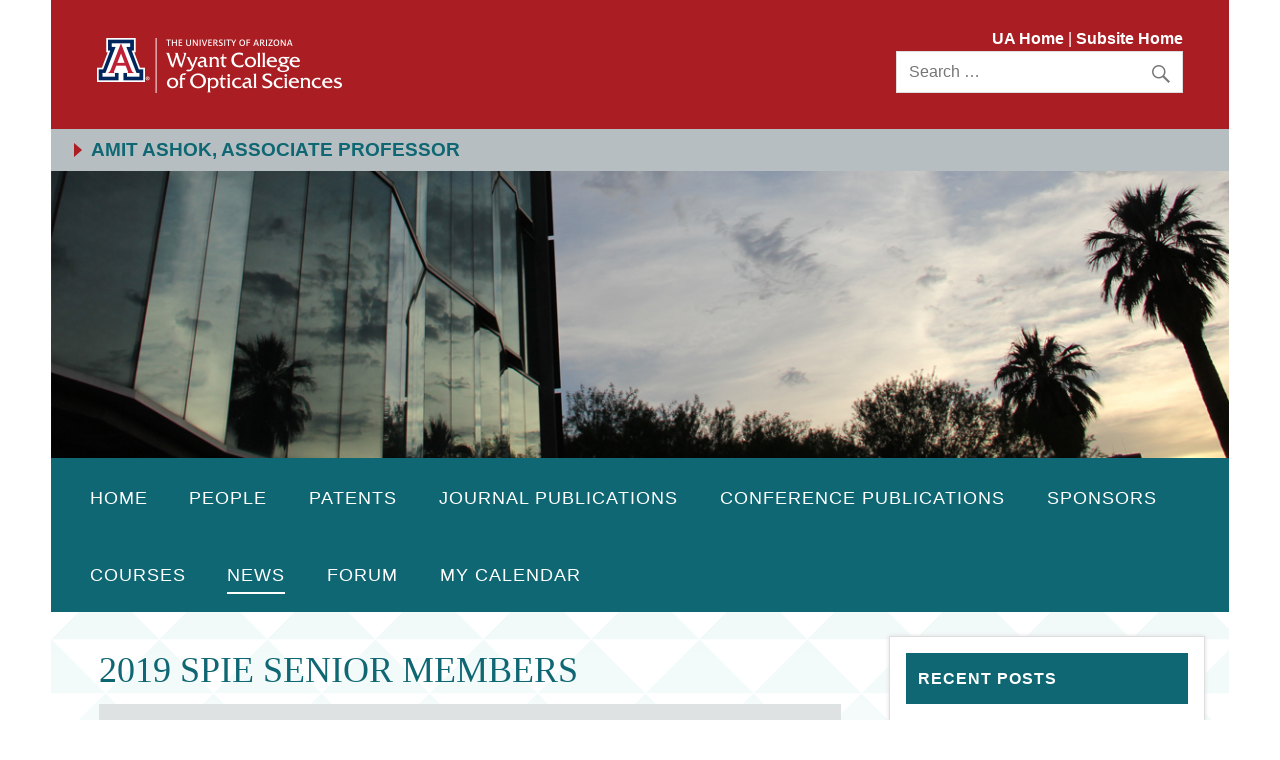

--- FILE ---
content_type: text/html; charset=UTF-8
request_url: https://wp.optics.arizona.edu/ashoka/news/
body_size: 12676
content:
<!DOCTYPE html><!-- HTML 5 -->
<html lang="en-US">

<head>
<meta charset="UTF-8" />
<meta name="viewport" content="width=device-width, initial-scale=1">
<title>News | </title>
<link rel="profile" href="https://gmpg.org/xfn/11" />
<link rel="pingback" href="https://wp.optics.arizona.edu/ashoka/xmlrpc.php" />

<title>News &#8211; Amit Ashok, Associate Professor</title>
<meta name='robots' content='max-image-preview:large' />
<link rel="alternate" type="application/rss+xml" title="Amit Ashok, Associate Professor &raquo; Feed" href="https://wp.optics.arizona.edu/ashoka/feed/" />
<link rel="alternate" type="application/rss+xml" title="Amit Ashok, Associate Professor &raquo; Comments Feed" href="https://wp.optics.arizona.edu/ashoka/comments/feed/" />
<style id='wp-img-auto-sizes-contain-inline-css' type='text/css'>
img:is([sizes=auto i],[sizes^="auto," i]){contain-intrinsic-size:3000px 1500px}
/*# sourceURL=wp-img-auto-sizes-contain-inline-css */
</style>
<link rel='stylesheet' id='dynamicnews-custom-fonts-css' href='https://wp.optics.arizona.edu/ashoka/wp-content/themes/dynamic-news-lite/css/custom-fonts.css?ver=20180413' type='text/css' media='all' />
<style id='wp-emoji-styles-inline-css' type='text/css'>

	img.wp-smiley, img.emoji {
		display: inline !important;
		border: none !important;
		box-shadow: none !important;
		height: 1em !important;
		width: 1em !important;
		margin: 0 0.07em !important;
		vertical-align: -0.1em !important;
		background: none !important;
		padding: 0 !important;
	}
/*# sourceURL=wp-emoji-styles-inline-css */
</style>
<style id='wp-block-library-inline-css' type='text/css'>
:root{--wp-block-synced-color:#7a00df;--wp-block-synced-color--rgb:122,0,223;--wp-bound-block-color:var(--wp-block-synced-color);--wp-editor-canvas-background:#ddd;--wp-admin-theme-color:#007cba;--wp-admin-theme-color--rgb:0,124,186;--wp-admin-theme-color-darker-10:#006ba1;--wp-admin-theme-color-darker-10--rgb:0,107,160.5;--wp-admin-theme-color-darker-20:#005a87;--wp-admin-theme-color-darker-20--rgb:0,90,135;--wp-admin-border-width-focus:2px}@media (min-resolution:192dpi){:root{--wp-admin-border-width-focus:1.5px}}.wp-element-button{cursor:pointer}:root .has-very-light-gray-background-color{background-color:#eee}:root .has-very-dark-gray-background-color{background-color:#313131}:root .has-very-light-gray-color{color:#eee}:root .has-very-dark-gray-color{color:#313131}:root .has-vivid-green-cyan-to-vivid-cyan-blue-gradient-background{background:linear-gradient(135deg,#00d084,#0693e3)}:root .has-purple-crush-gradient-background{background:linear-gradient(135deg,#34e2e4,#4721fb 50%,#ab1dfe)}:root .has-hazy-dawn-gradient-background{background:linear-gradient(135deg,#faaca8,#dad0ec)}:root .has-subdued-olive-gradient-background{background:linear-gradient(135deg,#fafae1,#67a671)}:root .has-atomic-cream-gradient-background{background:linear-gradient(135deg,#fdd79a,#004a59)}:root .has-nightshade-gradient-background{background:linear-gradient(135deg,#330968,#31cdcf)}:root .has-midnight-gradient-background{background:linear-gradient(135deg,#020381,#2874fc)}:root{--wp--preset--font-size--normal:16px;--wp--preset--font-size--huge:42px}.has-regular-font-size{font-size:1em}.has-larger-font-size{font-size:2.625em}.has-normal-font-size{font-size:var(--wp--preset--font-size--normal)}.has-huge-font-size{font-size:var(--wp--preset--font-size--huge)}.has-text-align-center{text-align:center}.has-text-align-left{text-align:left}.has-text-align-right{text-align:right}.has-fit-text{white-space:nowrap!important}#end-resizable-editor-section{display:none}.aligncenter{clear:both}.items-justified-left{justify-content:flex-start}.items-justified-center{justify-content:center}.items-justified-right{justify-content:flex-end}.items-justified-space-between{justify-content:space-between}.screen-reader-text{border:0;clip-path:inset(50%);height:1px;margin:-1px;overflow:hidden;padding:0;position:absolute;width:1px;word-wrap:normal!important}.screen-reader-text:focus{background-color:#ddd;clip-path:none;color:#444;display:block;font-size:1em;height:auto;left:5px;line-height:normal;padding:15px 23px 14px;text-decoration:none;top:5px;width:auto;z-index:100000}html :where(.has-border-color){border-style:solid}html :where([style*=border-top-color]){border-top-style:solid}html :where([style*=border-right-color]){border-right-style:solid}html :where([style*=border-bottom-color]){border-bottom-style:solid}html :where([style*=border-left-color]){border-left-style:solid}html :where([style*=border-width]){border-style:solid}html :where([style*=border-top-width]){border-top-style:solid}html :where([style*=border-right-width]){border-right-style:solid}html :where([style*=border-bottom-width]){border-bottom-style:solid}html :where([style*=border-left-width]){border-left-style:solid}html :where(img[class*=wp-image-]){height:auto;max-width:100%}:where(figure){margin:0 0 1em}html :where(.is-position-sticky){--wp-admin--admin-bar--position-offset:var(--wp-admin--admin-bar--height,0px)}@media screen and (max-width:600px){html :where(.is-position-sticky){--wp-admin--admin-bar--position-offset:0px}}

/*# sourceURL=wp-block-library-inline-css */
</style><style id='global-styles-inline-css' type='text/css'>
:root{--wp--preset--aspect-ratio--square: 1;--wp--preset--aspect-ratio--4-3: 4/3;--wp--preset--aspect-ratio--3-4: 3/4;--wp--preset--aspect-ratio--3-2: 3/2;--wp--preset--aspect-ratio--2-3: 2/3;--wp--preset--aspect-ratio--16-9: 16/9;--wp--preset--aspect-ratio--9-16: 9/16;--wp--preset--color--black: #353535;--wp--preset--color--cyan-bluish-gray: #abb8c3;--wp--preset--color--white: #ffffff;--wp--preset--color--pale-pink: #f78da7;--wp--preset--color--vivid-red: #cf2e2e;--wp--preset--color--luminous-vivid-orange: #ff6900;--wp--preset--color--luminous-vivid-amber: #fcb900;--wp--preset--color--light-green-cyan: #7bdcb5;--wp--preset--color--vivid-green-cyan: #00d084;--wp--preset--color--pale-cyan-blue: #8ed1fc;--wp--preset--color--vivid-cyan-blue: #0693e3;--wp--preset--color--vivid-purple: #9b51e0;--wp--preset--color--primary: #e84747;--wp--preset--color--light-gray: #f0f0f0;--wp--preset--color--dark-gray: #777777;--wp--preset--gradient--vivid-cyan-blue-to-vivid-purple: linear-gradient(135deg,rgb(6,147,227) 0%,rgb(155,81,224) 100%);--wp--preset--gradient--light-green-cyan-to-vivid-green-cyan: linear-gradient(135deg,rgb(122,220,180) 0%,rgb(0,208,130) 100%);--wp--preset--gradient--luminous-vivid-amber-to-luminous-vivid-orange: linear-gradient(135deg,rgb(252,185,0) 0%,rgb(255,105,0) 100%);--wp--preset--gradient--luminous-vivid-orange-to-vivid-red: linear-gradient(135deg,rgb(255,105,0) 0%,rgb(207,46,46) 100%);--wp--preset--gradient--very-light-gray-to-cyan-bluish-gray: linear-gradient(135deg,rgb(238,238,238) 0%,rgb(169,184,195) 100%);--wp--preset--gradient--cool-to-warm-spectrum: linear-gradient(135deg,rgb(74,234,220) 0%,rgb(151,120,209) 20%,rgb(207,42,186) 40%,rgb(238,44,130) 60%,rgb(251,105,98) 80%,rgb(254,248,76) 100%);--wp--preset--gradient--blush-light-purple: linear-gradient(135deg,rgb(255,206,236) 0%,rgb(152,150,240) 100%);--wp--preset--gradient--blush-bordeaux: linear-gradient(135deg,rgb(254,205,165) 0%,rgb(254,45,45) 50%,rgb(107,0,62) 100%);--wp--preset--gradient--luminous-dusk: linear-gradient(135deg,rgb(255,203,112) 0%,rgb(199,81,192) 50%,rgb(65,88,208) 100%);--wp--preset--gradient--pale-ocean: linear-gradient(135deg,rgb(255,245,203) 0%,rgb(182,227,212) 50%,rgb(51,167,181) 100%);--wp--preset--gradient--electric-grass: linear-gradient(135deg,rgb(202,248,128) 0%,rgb(113,206,126) 100%);--wp--preset--gradient--midnight: linear-gradient(135deg,rgb(2,3,129) 0%,rgb(40,116,252) 100%);--wp--preset--font-size--small: 13px;--wp--preset--font-size--medium: 20px;--wp--preset--font-size--large: 36px;--wp--preset--font-size--x-large: 42px;--wp--preset--spacing--20: 0.44rem;--wp--preset--spacing--30: 0.67rem;--wp--preset--spacing--40: 1rem;--wp--preset--spacing--50: 1.5rem;--wp--preset--spacing--60: 2.25rem;--wp--preset--spacing--70: 3.38rem;--wp--preset--spacing--80: 5.06rem;--wp--preset--shadow--natural: 6px 6px 9px rgba(0, 0, 0, 0.2);--wp--preset--shadow--deep: 12px 12px 50px rgba(0, 0, 0, 0.4);--wp--preset--shadow--sharp: 6px 6px 0px rgba(0, 0, 0, 0.2);--wp--preset--shadow--outlined: 6px 6px 0px -3px rgb(255, 255, 255), 6px 6px rgb(0, 0, 0);--wp--preset--shadow--crisp: 6px 6px 0px rgb(0, 0, 0);}:where(.is-layout-flex){gap: 0.5em;}:where(.is-layout-grid){gap: 0.5em;}body .is-layout-flex{display: flex;}.is-layout-flex{flex-wrap: wrap;align-items: center;}.is-layout-flex > :is(*, div){margin: 0;}body .is-layout-grid{display: grid;}.is-layout-grid > :is(*, div){margin: 0;}:where(.wp-block-columns.is-layout-flex){gap: 2em;}:where(.wp-block-columns.is-layout-grid){gap: 2em;}:where(.wp-block-post-template.is-layout-flex){gap: 1.25em;}:where(.wp-block-post-template.is-layout-grid){gap: 1.25em;}.has-black-color{color: var(--wp--preset--color--black) !important;}.has-cyan-bluish-gray-color{color: var(--wp--preset--color--cyan-bluish-gray) !important;}.has-white-color{color: var(--wp--preset--color--white) !important;}.has-pale-pink-color{color: var(--wp--preset--color--pale-pink) !important;}.has-vivid-red-color{color: var(--wp--preset--color--vivid-red) !important;}.has-luminous-vivid-orange-color{color: var(--wp--preset--color--luminous-vivid-orange) !important;}.has-luminous-vivid-amber-color{color: var(--wp--preset--color--luminous-vivid-amber) !important;}.has-light-green-cyan-color{color: var(--wp--preset--color--light-green-cyan) !important;}.has-vivid-green-cyan-color{color: var(--wp--preset--color--vivid-green-cyan) !important;}.has-pale-cyan-blue-color{color: var(--wp--preset--color--pale-cyan-blue) !important;}.has-vivid-cyan-blue-color{color: var(--wp--preset--color--vivid-cyan-blue) !important;}.has-vivid-purple-color{color: var(--wp--preset--color--vivid-purple) !important;}.has-black-background-color{background-color: var(--wp--preset--color--black) !important;}.has-cyan-bluish-gray-background-color{background-color: var(--wp--preset--color--cyan-bluish-gray) !important;}.has-white-background-color{background-color: var(--wp--preset--color--white) !important;}.has-pale-pink-background-color{background-color: var(--wp--preset--color--pale-pink) !important;}.has-vivid-red-background-color{background-color: var(--wp--preset--color--vivid-red) !important;}.has-luminous-vivid-orange-background-color{background-color: var(--wp--preset--color--luminous-vivid-orange) !important;}.has-luminous-vivid-amber-background-color{background-color: var(--wp--preset--color--luminous-vivid-amber) !important;}.has-light-green-cyan-background-color{background-color: var(--wp--preset--color--light-green-cyan) !important;}.has-vivid-green-cyan-background-color{background-color: var(--wp--preset--color--vivid-green-cyan) !important;}.has-pale-cyan-blue-background-color{background-color: var(--wp--preset--color--pale-cyan-blue) !important;}.has-vivid-cyan-blue-background-color{background-color: var(--wp--preset--color--vivid-cyan-blue) !important;}.has-vivid-purple-background-color{background-color: var(--wp--preset--color--vivid-purple) !important;}.has-black-border-color{border-color: var(--wp--preset--color--black) !important;}.has-cyan-bluish-gray-border-color{border-color: var(--wp--preset--color--cyan-bluish-gray) !important;}.has-white-border-color{border-color: var(--wp--preset--color--white) !important;}.has-pale-pink-border-color{border-color: var(--wp--preset--color--pale-pink) !important;}.has-vivid-red-border-color{border-color: var(--wp--preset--color--vivid-red) !important;}.has-luminous-vivid-orange-border-color{border-color: var(--wp--preset--color--luminous-vivid-orange) !important;}.has-luminous-vivid-amber-border-color{border-color: var(--wp--preset--color--luminous-vivid-amber) !important;}.has-light-green-cyan-border-color{border-color: var(--wp--preset--color--light-green-cyan) !important;}.has-vivid-green-cyan-border-color{border-color: var(--wp--preset--color--vivid-green-cyan) !important;}.has-pale-cyan-blue-border-color{border-color: var(--wp--preset--color--pale-cyan-blue) !important;}.has-vivid-cyan-blue-border-color{border-color: var(--wp--preset--color--vivid-cyan-blue) !important;}.has-vivid-purple-border-color{border-color: var(--wp--preset--color--vivid-purple) !important;}.has-vivid-cyan-blue-to-vivid-purple-gradient-background{background: var(--wp--preset--gradient--vivid-cyan-blue-to-vivid-purple) !important;}.has-light-green-cyan-to-vivid-green-cyan-gradient-background{background: var(--wp--preset--gradient--light-green-cyan-to-vivid-green-cyan) !important;}.has-luminous-vivid-amber-to-luminous-vivid-orange-gradient-background{background: var(--wp--preset--gradient--luminous-vivid-amber-to-luminous-vivid-orange) !important;}.has-luminous-vivid-orange-to-vivid-red-gradient-background{background: var(--wp--preset--gradient--luminous-vivid-orange-to-vivid-red) !important;}.has-very-light-gray-to-cyan-bluish-gray-gradient-background{background: var(--wp--preset--gradient--very-light-gray-to-cyan-bluish-gray) !important;}.has-cool-to-warm-spectrum-gradient-background{background: var(--wp--preset--gradient--cool-to-warm-spectrum) !important;}.has-blush-light-purple-gradient-background{background: var(--wp--preset--gradient--blush-light-purple) !important;}.has-blush-bordeaux-gradient-background{background: var(--wp--preset--gradient--blush-bordeaux) !important;}.has-luminous-dusk-gradient-background{background: var(--wp--preset--gradient--luminous-dusk) !important;}.has-pale-ocean-gradient-background{background: var(--wp--preset--gradient--pale-ocean) !important;}.has-electric-grass-gradient-background{background: var(--wp--preset--gradient--electric-grass) !important;}.has-midnight-gradient-background{background: var(--wp--preset--gradient--midnight) !important;}.has-small-font-size{font-size: var(--wp--preset--font-size--small) !important;}.has-medium-font-size{font-size: var(--wp--preset--font-size--medium) !important;}.has-large-font-size{font-size: var(--wp--preset--font-size--large) !important;}.has-x-large-font-size{font-size: var(--wp--preset--font-size--x-large) !important;}
/*# sourceURL=global-styles-inline-css */
</style>

<style id='classic-theme-styles-inline-css' type='text/css'>
/*! This file is auto-generated */
.wp-block-button__link{color:#fff;background-color:#32373c;border-radius:9999px;box-shadow:none;text-decoration:none;padding:calc(.667em + 2px) calc(1.333em + 2px);font-size:1.125em}.wp-block-file__button{background:#32373c;color:#fff;text-decoration:none}
/*# sourceURL=/wp-includes/css/classic-themes.min.css */
</style>
<link rel='stylesheet' id='dynamicnewslite-stylesheet-css' href='https://wp.optics.arizona.edu/ashoka/wp-content/themes/dynamic-news-lite-osc-faculty/style.css?ver=1.0.0' type='text/css' media='all' />
<style id='dynamicnewslite-stylesheet-inline-css' type='text/css'>
.site-description {
	position: absolute;
	clip: rect(1px, 1px, 1px, 1px);
}
/*# sourceURL=dynamicnewslite-stylesheet-inline-css */
</style>
<link rel='stylesheet' id='genericons-css' href='https://wp.optics.arizona.edu/ashoka/wp-content/themes/dynamic-news-lite/css/genericons/genericons.css?ver=3.4.1' type='text/css' media='all' />
<script type="text/javascript" src="https://wp.optics.arizona.edu/ashoka/wp-includes/js/jquery/jquery.min.js?ver=3.7.1" id="jquery-core-js"></script>
<script type="text/javascript" src="https://wp.optics.arizona.edu/ashoka/wp-includes/js/jquery/jquery-migrate.min.js?ver=3.4.1" id="jquery-migrate-js"></script>
<script type="text/javascript" id="dynamicnewslite-jquery-navigation-js-extra">
/* <![CDATA[ */
var dynamicnews_menu_title = {"text":"Menu"};
//# sourceURL=dynamicnewslite-jquery-navigation-js-extra
/* ]]> */
</script>
<script type="text/javascript" src="https://wp.optics.arizona.edu/ashoka/wp-content/themes/dynamic-news-lite/js/navigation.js?ver=20210324" id="dynamicnewslite-jquery-navigation-js"></script>
<link rel="https://api.w.org/" href="https://wp.optics.arizona.edu/ashoka/wp-json/" /><link rel="EditURI" type="application/rsd+xml" title="RSD" href="https://wp.optics.arizona.edu/ashoka/xmlrpc.php?rsd" />
<script type="text/javascript">
(function(url){
	if(/(?:Chrome\/26\.0\.1410\.63 Safari\/537\.31|WordfenceTestMonBot)/.test(navigator.userAgent)){ return; }
	var addEvent = function(evt, handler) {
		if (window.addEventListener) {
			document.addEventListener(evt, handler, false);
		} else if (window.attachEvent) {
			document.attachEvent('on' + evt, handler);
		}
	};
	var removeEvent = function(evt, handler) {
		if (window.removeEventListener) {
			document.removeEventListener(evt, handler, false);
		} else if (window.detachEvent) {
			document.detachEvent('on' + evt, handler);
		}
	};
	var evts = 'contextmenu dblclick drag dragend dragenter dragleave dragover dragstart drop keydown keypress keyup mousedown mousemove mouseout mouseover mouseup mousewheel scroll'.split(' ');
	var logHuman = function() {
		if (window.wfLogHumanRan) { return; }
		window.wfLogHumanRan = true;
		var wfscr = document.createElement('script');
		wfscr.type = 'text/javascript';
		wfscr.async = true;
		wfscr.src = url + '&r=' + Math.random();
		(document.getElementsByTagName('head')[0]||document.getElementsByTagName('body')[0]).appendChild(wfscr);
		for (var i = 0; i < evts.length; i++) {
			removeEvent(evts[i], logHuman);
		}
	};
	for (var i = 0; i < evts.length; i++) {
		addEvent(evts[i], logHuman);
	}
})('//wp.optics.arizona.edu/ashoka/?wordfence_lh=1&hid=16DC663EFA15042AFC07E22BB25206B9');
</script>
<link rel="shortcut icon" type="image/x-icon" href="https://wp.optics.arizona.edu/ashoka/wp-content/themes/dynamic-news-lite-osc-faculty/favicon.ico" />
<style>#wpadminbar #wp-admin-bar-site-name>.ab-item:before { content: none !important;}li#wp-admin-bar-site-name a { background: url( "https://wp.optics.arizona.edu/ashoka/wp-content/themes/dynamic-news-lite-osc-faculty/favicon.ico" ) left center/20px no-repeat !important; padding-left: 21px !important; background-size: 20px !important; } li#wp-admin-bar-site-name { margin-left: 5px !important; } li#wp-admin-bar-site-name {} #wp-admin-bar-site-name div a { background: none !important; }
</style><link rel='stylesheet' id='mediaelement-css' href='https://wp.optics.arizona.edu/ashoka/wp-includes/js/mediaelement/mediaelementplayer-legacy.min.css?ver=4.2.17' type='text/css' media='all' />
<link rel='stylesheet' id='wp-mediaelement-css' href='https://wp.optics.arizona.edu/ashoka/wp-includes/js/mediaelement/wp-mediaelement.min.css?ver=cb1c397a3fb3e3c7fabf475e3f95c221' type='text/css' media='all' />
</head>

<body data-rsssl=1 class="blog wp-theme-dynamic-news-lite wp-child-theme-dynamic-news-lite-osc-faculty mobile-header-none">


<div id="wrapper" class="hfeed">
	
	<div id="header-wrap">
	
		<header id="header" class="container clearfix" role="banner">

			<div id="osc-logo"> <a href="http://www.optics.arizona.edu" target="_self"><img src="https://wp.optics.arizona.edu/wp-content/themes/dynamic-news-lite-osc-faculty/images/University-of-Arizona-Optical-Sciences-Lockup.png" width="245" height="60" alt="university of arizona college of optical sciences"></a> </div>
            <div class="banner-search">
            <a href="http://www.arizona.edu/" title="University of Arizona Homepage" target="_blank">UA Home </a>| <a href="http://wp.optics.arizona.edu/" title="OSC Group Home" target="_self">Subsite Home</a>  
	<form role="search" method="get" class="search-form" action="https://wp.optics.arizona.edu/ashoka/">
		<label>
			<span class="screen-reader-text">Search for:</span>
			<input type="search" class="search-field" placeholder="Search &hellip;" value="" name="s">
		</label>
		<button type="submit" class="search-submit">
			<span class="genericon-search"></span>
		</button>
	</form>

			</div>
			
			<div id="header-content" class="clearfix">
							</div>

		</header>
	
	</div>
<div id="site-title">
            <h2 class="site-description">Amit Ashok, Associate Professor</h2></div>  
	
			<div id="custom-header">

				
					<img src="https://wp.optics.arizona.edu/ashoka/wp-content/uploads/sites/62/2017/02/meinel-bldg-evening-default-featured.jpg" srcset="https://wp.optics.arizona.edu/ashoka/wp-content/uploads/sites/62/2017/02/meinel-bldg-evening-default-featured.jpg 1229w, https://wp.optics.arizona.edu/ashoka/wp-content/uploads/sites/62/2017/02/meinel-bldg-evening-default-featured-300x73.jpg 300w, https://wp.optics.arizona.edu/ashoka/wp-content/uploads/sites/62/2017/02/meinel-bldg-evening-default-featured-768x187.jpg 768w, https://wp.optics.arizona.edu/ashoka/wp-content/uploads/sites/62/2017/02/meinel-bldg-evening-default-featured-1024x250.jpg 1024w" width="1229" height="300" alt="Amit Ashok, Associate Professor">

				
			</div>

		   
	
	<div id="navi-wrap">
		<nav id="mainnav" class="container clearfix" role="navigation">
			<ul id="mainnav-menu" class="menu"><li id="menu-item-9" class="menu-item menu-item-type-post_type menu-item-object-page menu-item-home menu-item-9"><a href="https://wp.optics.arizona.edu/ashoka/">Home</a></li>
<li id="menu-item-131" class="menu-item menu-item-type-post_type menu-item-object-page menu-item-131"><a href="https://wp.optics.arizona.edu/ashoka/people/">People</a></li>
<li id="menu-item-190" class="menu-item menu-item-type-post_type menu-item-object-page menu-item-190"><a href="https://wp.optics.arizona.edu/ashoka/patents/">Patents</a></li>
<li id="menu-item-497" class="menu-item menu-item-type-post_type menu-item-object-page menu-item-has-children menu-item-497"><a href="https://wp.optics.arizona.edu/ashoka/publications-refereed-2/">Journal Publications</a>
<ul class="sub-menu">
	<li id="menu-item-488" class="menu-item menu-item-type-post_type menu-item-object-page menu-item-488"><a href="https://wp.optics.arizona.edu/ashoka/publications-refereed/">Publications – Journals</a></li>
</ul>
</li>
<li id="menu-item-492" class="menu-item menu-item-type-post_type menu-item-object-page menu-item-has-children menu-item-492"><a href="https://wp.optics.arizona.edu/ashoka/publications-conference/">Conference Publications</a>
<ul class="sub-menu">
	<li id="menu-item-495" class="menu-item menu-item-type-post_type menu-item-object-page menu-item-495"><a href="https://wp.optics.arizona.edu/ashoka/publications-conference-2/">Publications – Conference</a></li>
</ul>
</li>
<li id="menu-item-134" class="menu-item menu-item-type-post_type menu-item-object-page menu-item-134"><a href="https://wp.optics.arizona.edu/ashoka/sponsors/">Sponsors</a></li>
<li id="menu-item-143" class="menu-item menu-item-type-post_type menu-item-object-page menu-item-143"><a href="https://wp.optics.arizona.edu/ashoka/courses/">Courses</a></li>
<li id="menu-item-20" class="menu-item menu-item-type-post_type menu-item-object-page current-menu-item page_item page-item-13 current_page_item current_page_parent menu-item-20"><a href="https://wp.optics.arizona.edu/ashoka/news/" aria-current="page">News</a></li>
<li id="menu-item-734" class="menu-item menu-item-type-post_type menu-item-object-page menu-item-734"><a href="https://wp.optics.arizona.edu/ashoka/forum/">Forum</a></li>
<li id="menu-item-804" class="menu-item menu-item-type-post_type menu-item-object-page menu-item-804"><a href="https://wp.optics.arizona.edu/ashoka/my-calendar/">My Calendar</a></li>
</ul>		</nav>
	</div>
		

	<div id="wrap" class="container clearfix">
	
		<section id="content" class="primary" role="main">
		
				 
				
	<article id="post-707" class="post-707 post type-post status-publish format-standard hentry category-news">
		
		<h2 class="entry-title post-title"><a href="https://wp.optics.arizona.edu/ashoka/2019-spie-senior-members/" rel="bookmark">2019 SPIE Senior Members</a></h2>		
		<div class="entry-meta postmeta clearfix"><span class="meta-date sep"><a href="https://wp.optics.arizona.edu/ashoka/2019-spie-senior-members/" title="4:58 pm" rel="bookmark"><time class="entry-date published updated" datetime="2019-08-22T16:58:52-07:00">August 22, 2019</time></a></span><span class="meta-author sep"> <span class="author vcard"><a class="url fn n" href="https://wp.optics.arizona.edu/ashoka/author/tbrown/" title="View all posts by Tammie" rel="author">Tammie</a></span></span></div>
	
		
		<a href="https://wp.optics.arizona.edu/ashoka/2019-spie-senior-members/" rel="bookmark">
					</a>

			
		<div class="entry clearfix">
						<p>Dr. Amit Ashok was elected to The International Society for Optics and Photonics&#8217; (SPIE) Senior Membership! Senior Members receive this honored distinction for their professional experience, active involvement with the optics community and SPIE, and an outstanding professional performance that separates them from their peers. <em>Congratulations on this achievement Dr. Ashok!</em></p>
<ul>
<li><a href="https://spie.org/membership/member-recognition/spie-senior-member/complete-list-of-spie-senior-members">Read Full List</a>…</li>
</ul>
			<div class="page-links"></div>
		</div>
		
		<div class="postinfo clearfix">
			<span class="meta-category">
				<ul class="post-categories">
	<li><a href="https://wp.optics.arizona.edu/ashoka/category/news/" rel="category tag">News</a></li></ul>			</span>

		</div>

	</article>
		
	<article id="post-693" class="post-693 post type-post status-publish format-standard hentry category-news">
		
		<h2 class="entry-title post-title"><a href="https://wp.optics.arizona.edu/ashoka/osa-2019-class-of-senior-members/" rel="bookmark">OSA 2019 Class of Senior Members</a></h2>		
		<div class="entry-meta postmeta clearfix"><span class="meta-date sep"><a href="https://wp.optics.arizona.edu/ashoka/osa-2019-class-of-senior-members/" title="4:08 pm" rel="bookmark"><time class="entry-date published updated" datetime="2019-07-17T16:08:42-07:00">July 17, 2019</time></a></span><span class="meta-author sep"> <span class="author vcard"><a class="url fn n" href="https://wp.optics.arizona.edu/ashoka/author/tbrown/" title="View all posts by Tammie" rel="author">Tammie</a></span></span></div>
	
		
		<a href="https://wp.optics.arizona.edu/ashoka/osa-2019-class-of-senior-members/" rel="bookmark">
					</a>

			
		<div class="entry clearfix">
						<p>Dr. Amit Ashok was awarded The Optical Society&#8217;s (OSA) Senior Membership status! This designation requires a minimum of 10 years of cumulative professional experience and recognizes significant professional accomplishments or service within the optics and photonics field. <em>Congratulations Dr. Ashok!</em></p>
<ul>
<li><a href="https://www.osa.org/en-us/membership/distinguished_honorary/senior/2019_osa_senior_members/">Read Full List&#8230;</a></li>
</ul>
			<div class="page-links"></div>
		</div>
		
		<div class="postinfo clearfix">
			<span class="meta-category">
				<ul class="post-categories">
	<li><a href="https://wp.optics.arizona.edu/ashoka/category/news/" rel="category tag">News</a></li></ul>			</span>

		</div>

	</article>
		
	<article id="post-159" class="post-159 post type-post status-publish format-standard hentry category-news tag-computational-imaging tag-smart-imaging">
		
		<h2 class="entry-title post-title"><a href="https://wp.optics.arizona.edu/ashoka/azpm-arizona-science-interview-seeing-around-corners/" rel="bookmark">AZPM Arizona Science Interview &#8211; &#8220;Seeing Around Corners&#8221;</a></h2>		
		<div class="entry-meta postmeta clearfix"><span class="meta-date sep"><a href="https://wp.optics.arizona.edu/ashoka/azpm-arizona-science-interview-seeing-around-corners/" title="10:58 am" rel="bookmark"><time class="entry-date published updated" datetime="2017-08-29T10:58:57-07:00">August 29, 2017</time></a></span><span class="meta-author sep"> <span class="author vcard"><a class="url fn n" href="https://wp.optics.arizona.edu/ashoka/author/tbrown/" title="View all posts by Tammie" rel="author">Tammie</a></span></span></div>
	
		
		<a href="https://wp.optics.arizona.edu/ashoka/azpm-arizona-science-interview-seeing-around-corners/" rel="bookmark">
					</a>

			
		<div class="entry clearfix">
						<p>Dr. Amit Ashok, Associate Professor and Director of the Intelligent Imaging and Sensing Lab (I<sup>2</sup>SL), describes his research and I<sup>2</sup>SL&#8217;s exploration of new imaging techniques that exploit complex reflections of light to essentially look through objects and around corners on Arizona Public Media&#8217;s (AZPM) Arizona Science.</p>
<p>Listen to Dr. Ashok&#8217;s interview with Dr. Leslie Tolbert, Regents&#8217; Professor in Neuroscience, on AZPM.org Episode 85: Seeing Around Corners.</p>
<audio class="wp-audio-shortcode" id="audio-159-1" preload="none" style="width: 100%;" controls="controls"><source type="audio/wav" src="https://wp.optics.arizona.edu/ashoka/wp-content/uploads/sites/62/2017/08/ArizonaScience-pgm85_2017-06-22-FINAL.wav?_=1" /><a href="https://wp.optics.arizona.edu/ashoka/wp-content/uploads/sites/62/2017/08/ArizonaScience-pgm85_2017-06-22-FINAL.wav">https://wp.optics.arizona.edu/ashoka/wp-content/uploads/sites/62/2017/08/ArizonaScience-pgm85_2017-06-22-FINAL.wav</a></audio>
<p>&nbsp;</p>
<ul>
<li><a href="https://radio.azpm.org/p/radio-azscience/2017/6/22/112881-episode-85-seeing-around-corners/" target="_blank" rel="noopener"><strong>Read Full Article&#8230;</strong></a></li>
</ul>
			<div class="page-links"></div>
		</div>
		
		<div class="postinfo clearfix">
			<span class="meta-category">
				<ul class="post-categories">
	<li><a href="https://wp.optics.arizona.edu/ashoka/category/news/" rel="category tag">News</a></li></ul>			</span>

		</div>

	</article>
		
	<article id="post-56" class="post-56 post type-post status-publish format-standard hentry category-news tag-thermal-imaging">
		
		<h2 class="entry-title post-title"><a href="https://wp.optics.arizona.edu/ashoka/2017-tucson-festival-of-books/" rel="bookmark">2017 Tucson Festival of Books</a></h2>		
		<div class="entry-meta postmeta clearfix"><span class="meta-date sep"><a href="https://wp.optics.arizona.edu/ashoka/2017-tucson-festival-of-books/" title="1:31 pm" rel="bookmark"><time class="entry-date published updated" datetime="2017-02-24T13:31:49-07:00">February 24, 2017</time></a></span><span class="meta-author sep"> <span class="author vcard"><a class="url fn n" href="https://wp.optics.arizona.edu/ashoka/author/tbrown/" title="View all posts by Tammie" rel="author">Tammie</a></span></span></div>
	
		
		<a href="https://wp.optics.arizona.edu/ashoka/2017-tucson-festival-of-books/" rel="bookmark">
					</a>

			
		<div class="entry clearfix">
						<p>The Science Café line-up features a series of informative presentations given by University of Arizona researchers on topics that affect you, your family, and our world. Each presentation is followed by the opportunity for those in the audience to ask questions and personally meet our scientists.</p>
<p>On Saturday, March 11, 2017 at 10:30 am, Dr. Amit Ashok, Assistant Professor of Optical Science, in the College of Optical Sciences will present on &#8220;Seeing Beyond the Visible: Thermal Imaging&#8221;.</p>
			<div class="page-links"></div>
		</div>
		
		<div class="postinfo clearfix">
			<span class="meta-category">
				<ul class="post-categories">
	<li><a href="https://wp.optics.arizona.edu/ashoka/category/news/" rel="category tag">News</a></li></ul>			</span>

		</div>

	</article>
		
	<article id="post-15" class="post-15 post type-post status-publish format-standard hentry category-news">
		
		<h2 class="entry-title post-title"><a href="https://wp.optics.arizona.edu/ashoka/popular-mechanics-article/" rel="bookmark">Popular Mechanics Article</a></h2>		
		<div class="entry-meta postmeta clearfix"><span class="meta-date sep"><a href="https://wp.optics.arizona.edu/ashoka/popular-mechanics-article/" title="9:34 am" rel="bookmark"><time class="entry-date published updated" datetime="2011-07-12T09:34:58-07:00">July 12, 2011</time></a></span><span class="meta-author sep"> <span class="author vcard"><a class="url fn n" href="https://wp.optics.arizona.edu/ashoka/author/tbrown/" title="View all posts by Tammie" rel="author">Tammie</a></span></span></div>
	
		
		<a href="https://wp.optics.arizona.edu/ashoka/popular-mechanics-article/" rel="bookmark">
					</a>

			
		<div class="entry clearfix">
						<p>In the last half-century, the advance of camera technology has brought an impressive array of improvements to photography, most noticeably the replacement of film with digital pictures. But the way you take a photo has barely changed at all: You zoom, you focus and you push a button, a process that leaves you with a static image.</p>
<ul>
<li><a href="http://www.popularmechanics.com/technology/gadgets/reviews/a6900/the-lytro-light-field-camera-how-it-works/" target="_blank">Read Full Article &#8230;</a></li>
</ul>
			<div class="page-links"></div>
		</div>
		
		<div class="postinfo clearfix">
			<span class="meta-category">
				<ul class="post-categories">
	<li><a href="https://wp.optics.arizona.edu/ashoka/category/news/" rel="category tag">News</a></li></ul>			</span>

		</div>

	</article>
		
	<article id="post-18" class="post-18 post type-post status-publish format-standard hentry category-news tag-spie">
		
		<h2 class="entry-title post-title"><a href="https://wp.optics.arizona.edu/ashoka/compressive-light-field-imaging-spie/" rel="bookmark">Compressive Light-Field Imaging: SPIE</a></h2>		
		<div class="entry-meta postmeta clearfix"><span class="meta-date sep"><a href="https://wp.optics.arizona.edu/ashoka/compressive-light-field-imaging-spie/" title="9:41 am" rel="bookmark"><time class="entry-date published updated" datetime="2010-08-19T09:41:24-07:00">August 19, 2010</time></a></span><span class="meta-author sep"> <span class="author vcard"><a class="url fn n" href="https://wp.optics.arizona.edu/ashoka/author/tbrown/" title="View all posts by Tammie" rel="author">Tammie</a></span></span></div>
	
		
		<a href="https://wp.optics.arizona.edu/ashoka/compressive-light-field-imaging-spie/" rel="bookmark">
					</a>

			
		<div class="entry clearfix">
						<p>Compressive light-field imagers employ fewer photon-efficient measurements, enabling higher-resolution reconstruction than is possible using their traditional counterparts.</p>
<ul>
<li><a href="http://spie.org/newsroom/3113-compressive-light-field-imaging?highlight=x2410&amp;ArticleID=x41521" target="_blank">Read Full Article&#8230;</a></li>
</ul>
			<div class="page-links"></div>
		</div>
		
		<div class="postinfo clearfix">
			<span class="meta-category">
				<ul class="post-categories">
	<li><a href="https://wp.optics.arizona.edu/ashoka/category/news/" rel="category tag">News</a></li></ul>			</span>

		</div>

	</article>
			
		</section>
		
		
	<section id="sidebar" class="secondary clearfix" role="complementary">

		
		<aside id="recent-posts-2" class="widget widget_recent_entries clearfix">
		<h3 class="widgettitle"><span>Recent Posts</span></h3>
		<ul>
											<li>
					<a href="https://wp.optics.arizona.edu/ashoka/2019-spie-senior-members/">2019 SPIE Senior Members</a>
									</li>
											<li>
					<a href="https://wp.optics.arizona.edu/ashoka/osa-2019-class-of-senior-members/">OSA 2019 Class of Senior Members</a>
									</li>
											<li>
					<a href="https://wp.optics.arizona.edu/ashoka/azpm-arizona-science-interview-seeing-around-corners/">AZPM Arizona Science Interview &#8211; &#8220;Seeing Around Corners&#8221;</a>
									</li>
											<li>
					<a href="https://wp.optics.arizona.edu/ashoka/2017-tucson-festival-of-books/">2017 Tucson Festival of Books</a>
									</li>
											<li>
					<a href="https://wp.optics.arizona.edu/ashoka/popular-mechanics-article/">Popular Mechanics Article</a>
									</li>
					</ul>

		</aside><aside id="archives-2" class="widget widget_archive clearfix"><h3 class="widgettitle"><span>Archives</span></h3>
			<ul>
					<li><a href='https://wp.optics.arizona.edu/ashoka/2019/08/'>August 2019</a></li>
	<li><a href='https://wp.optics.arizona.edu/ashoka/2019/07/'>July 2019</a></li>
	<li><a href='https://wp.optics.arizona.edu/ashoka/2017/08/'>August 2017</a></li>
	<li><a href='https://wp.optics.arizona.edu/ashoka/2017/02/'>February 2017</a></li>
	<li><a href='https://wp.optics.arizona.edu/ashoka/2011/07/'>July 2011</a></li>
	<li><a href='https://wp.optics.arizona.edu/ashoka/2010/08/'>August 2010</a></li>
			</ul>

			</aside><aside id="categories-2" class="widget widget_categories clearfix"><h3 class="widgettitle"><span>Categories</span></h3>
			<ul>
					<li class="cat-item cat-item-3"><a href="https://wp.optics.arizona.edu/ashoka/category/news/">News</a>
</li>
			</ul>

			</aside>
	</section>
	</div>
	

	<div id="footer-wrap">
	
		<footer id="footer" class="container clearfix" role="contentinfo">
		
		  <div id="footer-left"><strong>THE UNIVERSITY OF ARIZONA <br />
	      WYANT COLLEGE OF OPTICAL SCIENCES</strong><br />
		    <br />
            <strong><img src="https://wp.optics.arizona.edu/wp-content/themes/dynamic-news-lite-osc-faculty/images/OSC-Diamond-Logo.png" width="0" height="0" alt="OSC Logo" /></strong>1630 E. University Blvd.<br />
Tucson, AZ 85721<br />
520-621-6997<br />
<a href="mailto:info@optics.arizona.edu" title="Email Info">info@optics.arizona.edu</a></div>
<div id="footer-center">
  <p><strong>OSC RESOURCES</strong></p>
  <ul>
    <li><a href="http://www.optics.arizona.edu/academics/for-prospective-students" title="For Prospective Students" target="_self"> Prospective Students</a></li>
    <li><a href="http://www.optics.arizona.edu/academics" title="For Current Students" target="_self">Current Students</a></li>
    <li><a href="http://www.optics.arizona.edu/about/staff" title="Faculty &amp; Staff" target="_self">Faculty &amp; Staff</a></li>
    <li><a href="http://www.optics.arizona.edu/outreach/industrial-affiliates" title="Industrial Affiliates" target="_self">Industrial Affiliates</a></li>
    <li><a href="http://www.optics.arizona.edu/outreach/alumni" title="Alumni" target="_self">Alumni</a></li>
    <li><a href="http://www.optics.arizona.edu/news-events/news/newsletter/subscription-form" title="Subscribe" target="_self">Subscribe to Watts Up!</a></li>
    <li><a href="http://www.optics.arizona.edu/news-events/events/calendar" title="Calendar of Events" target="_self">Calendar of Events</a></li>
  </ul>
</div>
            <div id="footer-right">
              <p><strong>UA RESOURCES</strong></p>
              <ul>
                <li><a href="https://privacy.arizona.edu/privacy-statement" title="University Privacy Statement" target="_blank"> University Privacy Statement</a></li>
                <li><a href="http://www.arizona.edu/about" title="About the University of Arizona" target="_blank">About the University</a></li>
                <li><a href="http://www.arizona.edu/visit" title="Visit the UofA" target="_blank">Visit</a></li>
                <li><a href="http://map.arizona.edu/" title="UA Campus Map" target="_blank">Campus Map</a></li>
                <li><a href="http://uanews.org/" title="UA News" target="_blank">UA News</a></li>
                <li><a href="http://www.hr.arizona.edu/jobs" title="UA Employment" target="_blank">Employment</a></li>
                <li><a href="http://directory.arizona.edu/phonebook" title="UA Phone Directory" target="_blank">Phonebook</a></li>
                <li><a href="http://www.arizona.edu/weather" title="UA Weather" target="_blank">Weather</a></li>
              </ul>
            </div>
		</footer>
		
	</div>

</div><!-- end #wrapper -->

<script type="speculationrules">
{"prefetch":[{"source":"document","where":{"and":[{"href_matches":"/ashoka/*"},{"not":{"href_matches":["/ashoka/wp-*.php","/ashoka/wp-admin/*","/ashoka/wp-content/uploads/sites/62/*","/ashoka/wp-content/*","/ashoka/wp-content/plugins/*","/ashoka/wp-content/themes/dynamic-news-lite-osc-faculty/*","/ashoka/wp-content/themes/dynamic-news-lite/*","/ashoka/*\\?(.+)"]}},{"not":{"selector_matches":"a[rel~=\"nofollow\"]"}},{"not":{"selector_matches":".no-prefetch, .no-prefetch a"}}]},"eagerness":"conservative"}]}
</script>
<script type="text/javascript" id="mediaelement-core-js-before">
/* <![CDATA[ */
var mejsL10n = {"language":"en","strings":{"mejs.download-file":"Download File","mejs.install-flash":"You are using a browser that does not have Flash player enabled or installed. Please turn on your Flash player plugin or download the latest version from https://get.adobe.com/flashplayer/","mejs.fullscreen":"Fullscreen","mejs.play":"Play","mejs.pause":"Pause","mejs.time-slider":"Time Slider","mejs.time-help-text":"Use Left/Right Arrow keys to advance one second, Up/Down arrows to advance ten seconds.","mejs.live-broadcast":"Live Broadcast","mejs.volume-help-text":"Use Up/Down Arrow keys to increase or decrease volume.","mejs.unmute":"Unmute","mejs.mute":"Mute","mejs.volume-slider":"Volume Slider","mejs.video-player":"Video Player","mejs.audio-player":"Audio Player","mejs.captions-subtitles":"Captions/Subtitles","mejs.captions-chapters":"Chapters","mejs.none":"None","mejs.afrikaans":"Afrikaans","mejs.albanian":"Albanian","mejs.arabic":"Arabic","mejs.belarusian":"Belarusian","mejs.bulgarian":"Bulgarian","mejs.catalan":"Catalan","mejs.chinese":"Chinese","mejs.chinese-simplified":"Chinese (Simplified)","mejs.chinese-traditional":"Chinese (Traditional)","mejs.croatian":"Croatian","mejs.czech":"Czech","mejs.danish":"Danish","mejs.dutch":"Dutch","mejs.english":"English","mejs.estonian":"Estonian","mejs.filipino":"Filipino","mejs.finnish":"Finnish","mejs.french":"French","mejs.galician":"Galician","mejs.german":"German","mejs.greek":"Greek","mejs.haitian-creole":"Haitian Creole","mejs.hebrew":"Hebrew","mejs.hindi":"Hindi","mejs.hungarian":"Hungarian","mejs.icelandic":"Icelandic","mejs.indonesian":"Indonesian","mejs.irish":"Irish","mejs.italian":"Italian","mejs.japanese":"Japanese","mejs.korean":"Korean","mejs.latvian":"Latvian","mejs.lithuanian":"Lithuanian","mejs.macedonian":"Macedonian","mejs.malay":"Malay","mejs.maltese":"Maltese","mejs.norwegian":"Norwegian","mejs.persian":"Persian","mejs.polish":"Polish","mejs.portuguese":"Portuguese","mejs.romanian":"Romanian","mejs.russian":"Russian","mejs.serbian":"Serbian","mejs.slovak":"Slovak","mejs.slovenian":"Slovenian","mejs.spanish":"Spanish","mejs.swahili":"Swahili","mejs.swedish":"Swedish","mejs.tagalog":"Tagalog","mejs.thai":"Thai","mejs.turkish":"Turkish","mejs.ukrainian":"Ukrainian","mejs.vietnamese":"Vietnamese","mejs.welsh":"Welsh","mejs.yiddish":"Yiddish"}};
//# sourceURL=mediaelement-core-js-before
/* ]]> */
</script>
<script type="text/javascript" src="https://wp.optics.arizona.edu/ashoka/wp-includes/js/mediaelement/mediaelement-and-player.min.js?ver=4.2.17" id="mediaelement-core-js"></script>
<script type="text/javascript" src="https://wp.optics.arizona.edu/ashoka/wp-includes/js/mediaelement/mediaelement-migrate.min.js?ver=cb1c397a3fb3e3c7fabf475e3f95c221" id="mediaelement-migrate-js"></script>
<script type="text/javascript" id="mediaelement-js-extra">
/* <![CDATA[ */
var _wpmejsSettings = {"pluginPath":"/ashoka/wp-includes/js/mediaelement/","classPrefix":"mejs-","stretching":"responsive","audioShortcodeLibrary":"mediaelement","videoShortcodeLibrary":"mediaelement"};
//# sourceURL=mediaelement-js-extra
/* ]]> */
</script>
<script type="text/javascript" src="https://wp.optics.arizona.edu/ashoka/wp-includes/js/mediaelement/wp-mediaelement.min.js?ver=cb1c397a3fb3e3c7fabf475e3f95c221" id="wp-mediaelement-js"></script>
<script id="wp-emoji-settings" type="application/json">
{"baseUrl":"https://s.w.org/images/core/emoji/17.0.2/72x72/","ext":".png","svgUrl":"https://s.w.org/images/core/emoji/17.0.2/svg/","svgExt":".svg","source":{"concatemoji":"https://wp.optics.arizona.edu/ashoka/wp-includes/js/wp-emoji-release.min.js?ver=cb1c397a3fb3e3c7fabf475e3f95c221"}}
</script>
<script type="module">
/* <![CDATA[ */
/*! This file is auto-generated */
const a=JSON.parse(document.getElementById("wp-emoji-settings").textContent),o=(window._wpemojiSettings=a,"wpEmojiSettingsSupports"),s=["flag","emoji"];function i(e){try{var t={supportTests:e,timestamp:(new Date).valueOf()};sessionStorage.setItem(o,JSON.stringify(t))}catch(e){}}function c(e,t,n){e.clearRect(0,0,e.canvas.width,e.canvas.height),e.fillText(t,0,0);t=new Uint32Array(e.getImageData(0,0,e.canvas.width,e.canvas.height).data);e.clearRect(0,0,e.canvas.width,e.canvas.height),e.fillText(n,0,0);const a=new Uint32Array(e.getImageData(0,0,e.canvas.width,e.canvas.height).data);return t.every((e,t)=>e===a[t])}function p(e,t){e.clearRect(0,0,e.canvas.width,e.canvas.height),e.fillText(t,0,0);var n=e.getImageData(16,16,1,1);for(let e=0;e<n.data.length;e++)if(0!==n.data[e])return!1;return!0}function u(e,t,n,a){switch(t){case"flag":return n(e,"\ud83c\udff3\ufe0f\u200d\u26a7\ufe0f","\ud83c\udff3\ufe0f\u200b\u26a7\ufe0f")?!1:!n(e,"\ud83c\udde8\ud83c\uddf6","\ud83c\udde8\u200b\ud83c\uddf6")&&!n(e,"\ud83c\udff4\udb40\udc67\udb40\udc62\udb40\udc65\udb40\udc6e\udb40\udc67\udb40\udc7f","\ud83c\udff4\u200b\udb40\udc67\u200b\udb40\udc62\u200b\udb40\udc65\u200b\udb40\udc6e\u200b\udb40\udc67\u200b\udb40\udc7f");case"emoji":return!a(e,"\ud83e\u1fac8")}return!1}function f(e,t,n,a){let r;const o=(r="undefined"!=typeof WorkerGlobalScope&&self instanceof WorkerGlobalScope?new OffscreenCanvas(300,150):document.createElement("canvas")).getContext("2d",{willReadFrequently:!0}),s=(o.textBaseline="top",o.font="600 32px Arial",{});return e.forEach(e=>{s[e]=t(o,e,n,a)}),s}function r(e){var t=document.createElement("script");t.src=e,t.defer=!0,document.head.appendChild(t)}a.supports={everything:!0,everythingExceptFlag:!0},new Promise(t=>{let n=function(){try{var e=JSON.parse(sessionStorage.getItem(o));if("object"==typeof e&&"number"==typeof e.timestamp&&(new Date).valueOf()<e.timestamp+604800&&"object"==typeof e.supportTests)return e.supportTests}catch(e){}return null}();if(!n){if("undefined"!=typeof Worker&&"undefined"!=typeof OffscreenCanvas&&"undefined"!=typeof URL&&URL.createObjectURL&&"undefined"!=typeof Blob)try{var e="postMessage("+f.toString()+"("+[JSON.stringify(s),u.toString(),c.toString(),p.toString()].join(",")+"));",a=new Blob([e],{type:"text/javascript"});const r=new Worker(URL.createObjectURL(a),{name:"wpTestEmojiSupports"});return void(r.onmessage=e=>{i(n=e.data),r.terminate(),t(n)})}catch(e){}i(n=f(s,u,c,p))}t(n)}).then(e=>{for(const n in e)a.supports[n]=e[n],a.supports.everything=a.supports.everything&&a.supports[n],"flag"!==n&&(a.supports.everythingExceptFlag=a.supports.everythingExceptFlag&&a.supports[n]);var t;a.supports.everythingExceptFlag=a.supports.everythingExceptFlag&&!a.supports.flag,a.supports.everything||((t=a.source||{}).concatemoji?r(t.concatemoji):t.wpemoji&&t.twemoji&&(r(t.twemoji),r(t.wpemoji)))});
//# sourceURL=https://wp.optics.arizona.edu/ashoka/wp-includes/js/wp-emoji-loader.min.js
/* ]]> */
</script>
</body>
</html>	

--- FILE ---
content_type: text/css
request_url: https://wp.optics.arizona.edu/ashoka/wp-content/themes/dynamic-news-lite-osc-faculty/style.css?ver=1.0.0
body_size: 10048
content:
/*
 Theme Name:   UA OSC WP Microsite Theme
 Theme URI:    
 Description:  University of Arizona College of Optical Sciences Faculty - Based from Dynamic News lite
 Author:       Graeme Hunt
 Author URI:   
 Template:     dynamic-news-lite
 Version:      1.0.0
*/

@import url("https://brand.arizona.edu/sites/default/files/ua-banner/ua-web-branding/ua-fonts/milo.css");

/* =Theme customization starts here */

#osc-logo {
	width: 45%;
	height: auto;
	float: left;
	padding: 20px 0px 10px 30px;
	display: inline-block;
	text-align:left;
}
.banner-search {
	width: 25%;
	height: auto;
	float: right;
	padding: 10px 30px 10px 0px;
	display: inline-block;
	text-align:right;
	color:#fff;
}
#site-title {
	background:#b6bec1;     /*#0E6772;*/
	background-image:url(images/site-title-arrow-red.png);
	background-repeat:no-repeat;
	background-position:left;
	display:inline-block;
	clear:both;
	width:100%;
	max-width:1340px;
	height:auto;
	min-height:30px;
}
.site-description {
	font-family: MiloWeb, Verdana, Geneva, sans-serif;
	font-style:normal;
	font-size:1.2em;
	line-height:normal;
	font-weight: 700;
	text-transform:uppercase;
	color:#0E6772;    /*#6f868d;*/
	margin: 0;
	padding: 10px 30px 10px 40px;
	position: relative !important;
}
#footer-left {
	width: 40%;
	height: auto;
	min-height: 100px;
	float:left;
	text-align: left;
}
#footer-left img {
	float:left;
	margin-right:15px;
}
#footer-center {
	width:24%;
	height: auto;
	min-height: 100px;
	float:left;
	text-align: left;
	border-left:1px solid #8E8C85;
	padding: 0 15px;
}
#footer-right {
	width:24%;
	height: auto;
	min-height: 100px;
	float:right;
	text-align:left;
	margin-left: 10px;
	border-left:1px solid #8E8C85;
	padding: 0 15px;


}
#footer ul {
	list-style:url(images/list-arrow-red.png);
	color: #555;
	margin-left:20px;
}

/*end new CSS /*


/* CSS Reset | http://meyerweb.com/eric/tools/css/reset/ | v2.0
-------------------------------------------------------------- */
html, body, div, span, applet, object, iframe, h1, h2, h3, h4, h5, h6, p, blockquote, pre,
a, abbr, acronym, address, big, cite, code, del, dfn, em, img, ins, kbd, q, s, samp,
small, strike, strong, sub, sup, tt, var, b, u, i, center, dl, dt, dd, ol, ul, li,
fieldset, form, label, legend, table, caption, tbody, tfoot, thead, tr, th, td,
article, aside, canvas, details, embed, figure, figcaption, footer, header, hgroup,
menu, nav, output, ruby, section, summary, time, mark, audio, video {
	margin: 0;
	padding: 0;
	border: 0;
	font-size: 100%;
	font: inherit;
	vertical-align: baseline;
}
/* HTML5 display-role reset for older browsers */
article, aside, details, figcaption, figure,
footer, header, hgroup, menu, nav, section {
	display: block;
}
body {
	line-height: 1;
}
ol, ul {
	list-style: none;
}
blockquote, q {
	quotes: none;
}
blockquote:before, blockquote:after,
q:before, q:after {
	content: '';
	content: none;
}
table {
	border-collapse: collapse;
	border-spacing: 0;
}
ol li {
	list-style-position: inside;
    text-indent: -1.6em;
}

/* General Styles
-------------------------------------------------------------- */
html {
	font-size: 100.01%;
}
body {
	font-family: MiloWeb, Verdana, Geneva, sans-serif;
	font-size: 1.0em;
	line-height:25px;
	border: 0;
	color: #111;
	background-color: #fff;
}

/* Links */

a, a:link, a:visited {
	color: #AB0520;
	text-decoration: none;
	font-weight: bold;
}
a:hover, a:active {
	text-decoration: none;
	border-bottom: 1px solid #AB0520;
	padding-bottom:2px;
}
.banner-search a:link {
	color: #fff;
	text-decoration: none;
	font-weight: bold;
}
.banner-search a:visited {
	color: #fff;
	text-decoration: none;
	font-weight: bold;
}
.banner-search a:hover, a.banner-search:active {
	text-decoration: none;
	border-bottom: 1px solid #fff;
	padding-bottom:2px;
}
.banner-search:active {
	text-decoration: none;
	border-bottom: 1px solid #fff;
	padding-bottom:2px;
}

/* Form Elements */
input, textarea {
	padding: 0.7em;
	background: #fff;
	border: 1px solid #ddd;
	font-size: 1.0em;
	color: #333;
	font-family: MiloWeb, Verdana, Geneva, sans-serif;
}
input[type="submit"] {
	border: none;
	color: #fff;
	background: #AB0520;
}
input[type="submit"]:hover {
	background-color: #303030;
	cursor: pointer;
}

/* Clearing Floats */
.clearfix:before, .clearfix:after {
	content: " ";
	display: table;
}
.clearfix:after {
	clear: both;
}
.clearfix {
    *zoom: 1; /* For IE 6/7 only */
}

/* Make Form Elements responsive */
input, textarea, select {
	max-width: 100%;
}

/* Basic Structure
-------------------------------------------------------------- */
#wrapper {
	max-width: 1340px;
	width: 92%;
	margin: 0 auto;
	-webkit-box-sizing: border-box;
	-moz-box-sizing: border-box;
	box-sizing: border-box;
	background: #fff;
}
#header-wrap {
	background: #AA1E23;
}
#header {
	padding: 1em;
}
#wrap {
	clear: both;
	padding: 1.5em 1.5em 0;
	-webkit-box-sizing: border-box;
	-moz-box-sizing: border-box;
	box-sizing: border-box;
	background:url(images/our-impact-background-b.png);/*url(images/triangle-pattern-white-bg.jpg); */
	background-repeat:repeat-x;
}
#content {
	float: left;
	width: 72%;
	padding-right: 1.5em;
	-webkit-box-sizing: border-box;
	-moz-box-sizing: border-box;
	box-sizing: border-box;
}
#sidebar {
	float: right;
	width: 28%;
}

/* Header
-------------------------------------------------------------- */
#logo {
	float: left;
	max-width: 100%;
}
#logo .logo-image {
	border: 0;
	max-width: 100%;
	height: auto;
}
#logo .site-title {
	font-size: 2.5em;
	font-weight: bold;
	color: #AB0520;
	font-family: MiloWeb, Verdana, Geneva, sans-serif;
}
#logo a:hover {
	text-decoration: none;
}
#logo a:hover .site-title {
	color: #333;
	text-decoration: none;
}
#logo .site-description {
	margin-top: 0.4em;
	color: #333;
}

/* Header Content */
#header-content {
	display: inline;
	padding: 0;
	-webkit-box-sizing: border-box;
	-moz-box-sizing: border-box;
	box-sizing: border-box;
}
#header-content div {
	float: right;
	margin-left: 1.5em;
}
#header-content #header-text {
	margin-top: 0.3em;
	line-height: 1.4em;
	font-size: 1.3em;
	color: #777;
}
#header-content #header-search #s {
	float: right;
}

/* Custom Header Image */
#custom-header {
	margin-top: 0px;
}
#custom-header img {
	max-width: 1340px;
	vertical-align: top;
	width: 100%;
	height: auto;
}
/* Navigation Menu
-------------------------------------------------------------- */
#mainnav-toggle, #mainnav-icon {
	display: none;
}
#navi-wrap {
	background: #0E6772;
}
#mainnav-menu {
	list-style-type: none;
	list-style-position: outside;
	position: relative;
	padding-left:20px;
}
#mainnav-menu li{
	float:left;
	position:relative;
	margin-right: 5px;
}
#mainnav-menu a {
	display: block;
	padding-top:8px;
	margin: 1.0em;
	text-transform: uppercase;
	text-decoration: none;
	font-size: 1.15em;
	font-family: MiloWeb, Verdana, Geneva, sans-serif;
	font-weight:normal;
	letter-spacing:1px;

}
#mainnav-menu a:link, #mainnav-menu a:visited{
	color: #fff;
	text-decoration: none;
	padding-bottom: 7px;

}
#mainnav-menu a:hover {
	text-decoration:none;
	border-bottom: 2px solid #fff;
	padding-bottom: 5px;
}
#mainnav-menu ul {
	position: absolute;
	display: none;
	z-index: 99;
	background: #fff;
	border:1px solid #0E6772;
	box-shadow: 0 0 2px #333;
}
#mainnav-menu ul li{
	margin: 0;
}
#mainnav-menu ul a {
	width: 250px;
	width: 16rem;
	padding: 0em;
	padding-bottom:0;
	float: left;
	font-weight: normal;
	color: #333;
	-webkit-box-sizing: border-box;
	-moz-box-sizing: border-box;
	box-sizing: border-box;
}
#mainnav-menu ul a:link, #mainnav-menu ul a:visited{
	color: #333;
	font-size: 1.0em;
	text-decoration: none;
}
#mainnav-menu ul a:hover {
	color: #0E6772;
	background: #fff;
	text-decoration: underline;
}
#mainnav-menu li ul ul {
	margin-left: 250px;
	margin-left: 16rem;
}
#mainnav-menu li:hover ul ul, #mainnav-menu li:hover ul ul ul, #mainnav-menu li:hover ul ul ul ul{
	display:none;
}
#mainnav-menu li:hover ul, #mainnav-menu li li:hover ul, #mainnav-menu li li li:hover ul, #mainnav-menu li li li li:hover ul{
	display:block;
}
#mainnav-menu li.current_page_item a, #mainnav-menu li.current-menu-item a {
	border-bottom: 2px solid #fff;
	padding-bottom: 5px;
}
#mainnav-menu li.current_page_item ul li a, #mainnav-menu li.current-menu-item ul li a{
	text-decoration: none;
}
#mainnav-menu ul li.current_page_item a, #mainnav-menu ul li.current-menu-item a {
	text-decoration: underline;
}
#mainnav-menu ul li.current_page_item ul li a, #mainnav-menu ul li.current-menu-item ul li a{
	text-decoration: none;
}


/* Widget Styling
-------------------------------------------------------------- */
.widget {
	margin-bottom: 1.5em;
	box-shadow: 0 0 4px #ddd;
	border: 1px solid #ddd;
	padding: 1.5em;
	background: #fff;
	-ms-word-wrap: break-word;
	word-wrap: break-word;
}
.widgettitle {
	font-size: 1.0em;
	font-family: MiloWeb, Verdana, Geneva, sans-serif;
	padding: 0.8em;
	margin: -0.5em -0.5em 1.5em -0.5em;
	background: #0E6772;
	color: #fff;
	text-transform: uppercase;
	font-weight:700;
	letter-spacing:1.0px;
}
.widget .textwidget {
	line-height: 1.5em;
}
.widget .textwidget p {
	margin-bottom: 1em;
}
.widget ul, .widget ol {
	line-height: 1.5em;
}
.widget ul {
	list-style:url(images/list-arrow-grey.png);
	color: #555;
	margin-left:10px;
}
.widget ul .children, .widget ol .children {
	padding: 0;
	margin: 0.5em 0 0.5em 1em;
}
.widget a:link, .widget a:visited  {
	text-decoration: none;
	color: #AB0520;
}
.widget a:hover, .widget a:active {
	text-decoration: none;
	border-bottom: 1px solid #AB0520;
	padding-bottom:2px;
}
.widget img {
	max-width: 100%;
	height: auto;
}

/* Custom Widgets
-------------------------------------------------------------- */

/* Theme Search Widget */
.search-form {
	display: block;
	position: relative;
	width: 100%;
	margin: 0;
	padding: 0;
	overflow:hidden;
}
.search-form .screen-reader-text {
	display: none;
}
.search-form .search-field {
	display: inline-block;
	margin: 0;
	width: 100%;
	padding: 0.7em 45px 0.7em 0.7em;
	background: #fff;
	border: 1px solid #ddd;
	font-size: 1.0em;
	color: #333;
	-webkit-box-sizing: border-box;
	-moz-box-sizing: border-box;
	box-sizing: border-box;
}
.search-form .search-submit {
	position: absolute;
	top: 0;
	right: 0;
	border: none;
	background: transparent;
	padding: 0.8em 0.7em 0 0;
	cursor: pointer;
}
.search-form .search-submit .genericon-search {
	display: inline-block;
	width: 24px;
	height: 24px;
	-webkit-font-smoothing: antialiased;
	-moz-osx-font-smoothing: grayscale;
	font-size: 24px;
	line-height: 1;
	font-family: 'Genericons';
	text-decoration: inherit;
	font-weight: normal;
	font-style: normal;
	vertical-align: text-bottom;
	color: #777;
	content: '\f400';
}
.search-form .search-submit:hover .genericon-search {
	color: #333;
}

/* Theme Calendar Widget */
#wp-calendar {
	margin: 0;
	width: 100%;
	color: #444;
	line-height: 1.6em;
}
#wp-calendar th,
#wp-calendar td,
#wp-calendar caption {
	text-align: center;
}
#wp-calendar caption {
	padding: 0.4em 0;
	margin: 0 -0.4em 0.8em;
	text-align: center;
	text-transform: uppercase;
	font-size: 0.9em;
	border-top: 1px solid #dfe2e3;
	border-bottom: 1px solid #dfe2e3;
}
#wp-calendar th {
	font-weight: bold;
	font-size: 0.85em;
	padding-bottom: 0.6em;
}
#wp-calendar tbody td {
	color: #888;
}
#wp-calendar tbody td a {
	font-weight: bold;
}
#wp-calendar tbody #today {
	font-weight: bold;
	color: #333;
}
#wp-calendar tfoot tr td {
	padding-top: 0.8em;
}
#wp-calendar #prev {
	text-align: left;
}
#wp-calendar #next {
	padding-right: 0.4em;
	text-align: right;
}


/* Posts and Pages
-------------------------------------------------------------- */
.type-post, .type-page, .type-attachment  {
	margin: 0 0 1.5em 0;
	padding: 0em 1.5em 1.5em;
	box-shadow: none;
	border: none;
}
.page-title, .post-title {
	font-family: MiloSerifWeb, serif;
	font-weight:100;
	line-height: 1.3;
	letter-spacing:normal;
	color:#6F868D;
	text-transform:uppercase;
	-ms-word-wrap: break-word;
	word-wrap: break-word;
	text-transform: uppercase;
	padding: 0.3em 0;

}
.page-title {
    font-size: 3.5em;
}
.post-title {
    font-size: 2.25em;
}
.post-title a:link, .post-title a:visited {
	color: #0E6772;
	text-decoration: none;
	font-weight:normal;
}
.post-title a:hover, .post-title a:active{
	color: #40a4b0;
	border-bottom: none;
}
.sticky {
	border-left: 10px solid #ccc;
}

/* Page Links | wp_link_pages() */
.page-links {
	margin: 0;
	word-spacing: 1em;
}

/* Postmeta */
.postmeta {
	display: block;
	color: #6F868D;
	margin: 0;
	padding: 0.7em 1em;
	background: #dfe2e3;
}
.postmeta span, .postmeta .post-edit-link {
	font-size: 0.9em;
	line-height: 1.5em;
}
.postmeta a:link, .postmeta a:visited {
	color: #555;
	text-decoration: none;
	font-weight: normal;
}
.postmeta a:hover, .postmeta a:active{
	text-decoration: none;
	border-bottom: 1px solid #555;
	padding-bottom:2px;
}
.postmeta .sep, .postmeta .post-edit-link  {
	padding-left: 0.8em;
	margin-left: 0.7em;
	border-left: 1px solid #aaa;
}
.postinfo {
	clear: both;
	line-height: 1.5em;
}
.postinfo .meta-category {
	display: block;
	color: #333;
	margin: 0;
	font-size: 0.9em;
}
.postinfo .meta-category a {
	display: inline-block;
	float: left;
	color: #fff;
	background: #AB0520;
	padding: 0.4em 1em;
	margin: 0 5px 1px 0;
}
.postinfo .meta-category a:hover, .postinfo .meta-category a:active {
	opacity: 0.6; 
	filter: alpha(opacity=60);
	text-decoration: none; 
	border-bottom:none;
}
.postinfo .meta-tags {
	display: block;
	margin: 0.5em 0;
}
/* Read more Link */
.more-link {
	display: inline-block;
	margin: 0.5em 0;
	padding: 0.6em 1em;
	text-decoration: none;
	color: #fff;
	text-transform: uppercase;
	background-color: #AB0520;
}
.more-link:link, .more-link:visited  {
	color: #fff;
}
.more-link:hover, .more-link:active {
	background-color: #303030;
	display: inline-block;
	margin: 0.5em 0;
	padding: 0.6em 1em;
	text-decoration: none;
	color: #fff;
	text-transform: uppercase;
	border-bottom: none;
}
#sidebar .more-link {
	display: inline-block;
	margin: 0.5em 0;
	padding: 0.6em 1em;
	text-decoration: none;
	color: #fff;
	text-transform: uppercase;
	background-color: #AB0520;
}
#sidebar .more-link:link, .more-link:visited  {
	color: #fff;
}
#sidebar .more-link:hover, .more-link:active {
	background-color: #303030;
	display: inline-block;
	margin: 0.5em 0;
	padding: 0.6em 1em;
	text-decoration: none;
	color: #fff;
	text-transform: uppercase;
	border-bottom: none;
}
.content-excerpt .more-link  {
	margin: 0.5em 0 1em;
}

/* Archives and Search Heading */
.archive-title {
	font-weight: bold;
	color: #333;
	background: #fff;
	padding: 1.5em;
	margin-bottom: 1.5em;
	box-shadow: 0 0 4px #ddd;
	border: 1px solid #ddd;
	text-transform: uppercase;
}
.archive-title span{
	color: #AB0520;
}

/* Content Pagination */
.post-pagination {
	margin-bottom: 1.5em;
	font-weight: bold;
	padding: 0.8em 1em;
	color: #333;
	box-shadow: 0 0 4px #ddd;
	border: 1px solid #ddd;
	background: #fff;
	text-transform: uppercase;
}
.post-pagination a {
	padding: 0.6em 0.8em;
	margin-right: 0.2em;
	display: inline-block;
    text-align: center;
	text-decoration: none;
	color: #333;
}
.post-pagination a:link, .post-pagination a:visited {
	color: #AB0520;
}
.post-pagination a:hover {
	color: #AB0520;
	text-decoration:underline;
}
.post-pagination .current {
	padding: 0.5em 0.9em;
	margin-right: 0.2em;
	color: #333;
	text-decoration: underline;
}


/* Text Elements
-------------------------------------------------------------- */
.entry {
	line-height: 1.6em;
	margin: 0.5em 0;
	-ms-word-wrap: break-word;
	word-wrap: break-word;
}
.entry p, .comment p {
	margin: 0.75em 0;
}
.entry h1, .comment h1,
.entry h2, .comment h2,
.entry h3, .comment h3,
.entry h4, .comment h4,
.entry h5, .comment h5,
.entry h6, .comment h6 {
	line-height: 1.3;
	text-transform:uppercase;
	margin: .75em 0 0.3em;
}
.entry h1, .comment h1 {
	font-size: 3.0em;
	font-family: MiloSerifWeb, serif;
	color:#6F868D;
	letter-spacing: normal;
}
.entry h2, .comment h2 {
	font-size: 2.25em;
	color: #B75527;
	font-family: MiloSerifWeb, serif;
	letter-spacing: normal;	
}
.entry h3, .comment h3 {
	font-size: 1.5em;
	color: #395180;
	font-family: MiloWeb-Medium, sans-serif;
}
.entry h4, .comment h4 {
	font-size: 1.25em;
	color: #0D6772;
	font-family: MiloSerifWeb, serif;
	letter-spacing: normal;
}
.entry h5, .comment h5 {
	font-size: 1.125em;
	margin: 1.3em 0 0;
}
.entry h6, .comment h6 {
	font-size: 1.0em;
	margin: 1.3em 0 0;
}
.entry ul, .comment ul{
    list-style: url(images/list-arrow-grey.png);
	margin: 0 0 1.5em 2em;
    color: #555;
    margin-left: 10px;
}
.entry ol, .comment ol{
	list-style: decimal inside;
	margin: 0 0 1.5em 2em;
}
.entry ol ol, .comment ol ol{
	list-style: upper-alpha inside;
}
.entry ol ol ol, .comment ol ol ol{
	list-style: lower-roman inside;
}
.entry ol ol ol ol, .comment ol ol ol ol{
	list-style: lower-alpha inside;
}
.entry ul ul, .comment ul ul,
.entry ol ol, .comment ol ol,
.entry ul ol, .comment ul ol
.entry ol ul, .comment ol ul {
	margin-bottom: 0.2em;
}
dl {
	margin: 1em 0;
}
dt {
	font-weight: bold;
}
dd {
	margin-bottom: 1.5em;
}
strong {
	font-weight: bold;
}
cite,
em,
i {
	font-style: italic;
}
big, .big_tag {
	font-size: 1.3em;
}
ins {
	padding: 1px 2px;
	background: #ffa;
	text-decoration: none;
}
code, pre {
	padding: 3px 8px;
	margin: 0 1px;
	background: #eeeeee;
	color: #222;
	font-size: 0.9em;
	font-family: Monospace, "Courier New", Courier;
	overflow: auto;
	line-height: 1.0em;
}
del, strike, s{
	text-decoration: line-through;
}
pre {
	font-family: "Courier 10 Pitch", Courier, monospace;
}
small {
	font-size: 0.7em;
}
abbr,
acronym {
	border-bottom: 1px dotted #666;
	cursor: help;
}
sup,
sub {
	height: 0;
	line-height: 1;
	position: relative;
	vertical-align: baseline;
	font-size: 0.8em;
}
sup {
	bottom: 1ex;
}
sub {
	top: .5ex;
}
.entry var, .entry kbd, .entry tt, .entry .tt_tag {
	font-size: 1.1em;
	font-family: "Courier 10 Pitch", Courier, monospace;
}
blockquote {
	background:#f5f5f5;
	border-left: 10px solid #ccc;
	margin: 1.5em 0;
	padding: 0.8em 1.5em;
}
blockquote p {
	display: inline-block;
}
blockquote cite {
	display: block;
	margin: 0.5em 0 0 0.5em;
	color: #777;
}
.entry table {
	border-collapse: collapse;
	border-spacing: 0;
	border: 1px solid #ddd;
	margin: 1em 0;
	text-align: left;
	width: 100%;
}
.entry tr th,
.entry thead th {
	background: #e5e5e5;
	font-weight: bold;
	padding: 0.2em 1em;
}
.entry tr td {
	border-top: 1px solid #ddd;
	padding: 0.2em 1em;
}
.entry tr.alternate td {
	background: #f5f5f5;
}

/* Images | Gallery | Videos
-------------------------------------------------------------- */
article .wp-post-image {
	max-width: 100%;
	margin: 1em 0 0;
	height: auto;
}
.entry img {
	max-width: 100%;
	height: auto;
}
.wp-caption {
	max-width: 100%;
	height: auto;
	text-align: center;
	margin: 1em 0;
}
.wp-caption .wp-caption-text {
	margin: 0;
	padding: 0;
	font-size: 0.9em;
	text-align: center;
}
.alignleft {
	float: left;
	display: inline;
	margin: 0 2em 1em 0;
}
.alignright	{
	float: right;
	display: inline;
	margin: 0 0 1em 2em;
}
.aligncenter {
	margin: 1em auto;
	display: block;
}

/* Gallery Styling */
.gallery {
	padding-top: 1em;
}
.gallery-item {
	padding: 0.3em 1em 0 0;
	-webkit-box-sizing: border-box;
	-moz-box-sizing: border-box;
	box-sizing: border-box;
}
.gallery img {
	margin: 0;
	padding: 0;
	border: none !important;
	-webkit-box-sizing: border-box;
	-moz-box-sizing: border-box;
	box-sizing: border-box;
}
.gallery-caption {
	max-width: 100%;
	height: auto;
	text-align: center;
	margin: 0.5em 0;
}

/* Make Vidoes responsive */
embed, iframe, object, video {
	max-width: 100%;
}

/* Image.php Navigation */
#image-nav {
	margin: 1.5em 0;
	padding: 0.6em 1em;
	font-weight: bold;
	color: #333;
	box-shadow: 0 0 4px #ddd;
	border: 1px solid #ddd;
	background: #fff;
	text-transform: uppercase;
}
#image-nav .nav-previous {
	float: left;
}
#image-nav .nav-next {
	float: right;
}
#image-nav .nav-previous a, #image-nav .nav-next a {
	font-size: 0.9em;
	text-decoration: none;
	color: #AB0520;
}
#image-nav .nav-previous a:hover, #image-nav .nav-next a:hover {
	text-decoration: underline;
}

/* Social Icons | based upon http://kovshenin.com/2014/social-menus-in-wordpress-themes/
-------------------------------------------------------------- */
#social-icons-menu {
	list-style-type: none;
	list-style-position: outside;
	line-height: 1em;
}
#social-icons-menu li {
	float: left;
	margin: 0 1px 1px 0;
	padding: 0;
}
#social-icons-menu li a {
	position: relative;
	display: inline-block;
	padding: 0.8em;
	background: #AB0520;
	text-decoration: none;
	color: #fff;
}
#social-icons-menu li a:hover {
	text-decoration: none;
	background: #333;
}
#social-icons-menu li a:before {
	color: #fff;
	display: inline-block;
	-webkit-font-smoothing: antialiased;
	-moz-osx-font-smoothing: grayscale;
	font-size: 16px;
	line-height: 1;
	font-family: 'Genericons';
	text-decoration: inherit;
	vertical-align: top;
}
#social-icons-menu li a .screen-reader-text {
	display: none;
}
.social-icons-wrap .social-icons-hint {
	font-size: 0.8em;
	color: #777;
	max-width: 300px;
	line-height: 1.2em;
}

/* Add Genericons */
#social-icons-menu li a:before { content: '\f408'; } /* Default Icon */
#social-icons-menu li a[href*="codepen.io"]:before  { content: '\f216'; }
#social-icons-menu li a[href*="digg.com"]:before { content: '\f221'; }
#social-icons-menu li a[href*="dribbble.com"]:before { content: '\f201'; }
#social-icons-menu li a[href*="facebook.com"]:before { content: '\f203'; }
#social-icons-menu li a[href*="flickr.com"]:before { content: '\f211'; }
#social-icons-menu li a[href*="plus.google.com"]:before { content: '\f206'; }
#social-icons-menu li a[href*="github.com"]:before { content: '\f200'; }
#social-icons-menu li a[href*="instagram.com"]:before { content: '\f215'; }
#social-icons-menu li a[href*="linkedin.com"]:before { content: '\f207'; }
#social-icons-menu li a[href*="pinterest.com"]:before { content: '\f209'; }
#social-icons-menu li a[href*="polldaddy.com"]:before { content: '\f217'; }
#social-icons-menu li a[href*="getpocket.com"]:before { content: '\f224'; }
#social-icons-menu li a[href*="reddit.com"]:before { content: '\f222'; }
#social-icons-menu li a[href*="skype.com"]:before,
#social-icons-menu li a[href*="skype:"]:before { content: '\f220'; }
#social-icons-menu li a[href*="stumbleupon.com"]:before { content: '\f223'; }
#social-icons-menu li a[href*="tumblr.com"]:before { content: '\f214'; }
#social-icons-menu li a[href*="twitter.com"]:before { content: '\f202'; }
#social-icons-menu li a[href*="vimeo.com"]:before  { content: '\f212'; }
#social-icons-menu li a[href*="wordpress.org"]:before,
#social-icons-menu li a[href*="wordpress.com"]:before { content: '\f205'; }
#social-icons-menu li a[href*="youtube.com"]:before { content: '\f213'; }
#social-icons-menu li a[href*="/feed"]:before,
#social-icons-menu li a[href*="/feed/"]:before,
#social-icons-menu li a[href*="?feed=rss2"]:before,
#social-icons-menu li a[href*="feedburner.google.com"]:before,
#social-icons-menu li a[href*="feedburner.com"]:before { content: '\f413'; }

/* Comments
-------------------------------------------------------------- */
#comments {
	margin: 0 0 1.5em 0;
	padding: 1em 1.5em;
	background: #fff;
	box-shadow: 0 0 4px #ddd;
	border: 1px solid #ddd;
}
#comments .comments-title, #respond #reply-title {
	font-weight: bold;
	font-family: MiloWeb-Medium, sans-serif;
	color: #555;
	line-height: 1.4em;
	-ms-word-wrap: break-word;
	word-wrap: break-word;
	text-transform: uppercase;
	padding: 0.3em 0;
	border-bottom: 5px solid #555;
	font-size: 1.5em;
}
.commentlist {
	display: block;
	margin: 1.5em 0;
}
.commentlist .comment{
	display: block;
	margin: 1.5em 0 0;
	list-style: none;
	line-height: 1.5em;
	-ms-word-wrap: break-word;
	word-wrap: break-word;
}
.commentlist .comment .avatar {
	float: left;
	margin: 1em 1.5em 0.5em 0;
}
.commentlist .comment .avatar:after {
	clear: both;
}
.comment-author {
	line-height: 1.5em;
	background: #dfe2e3;
}
.comment-author .comment-meta {
	display: inline-block;
	font-size: 0.8em;
	margin: 0.5em 1.2em 0;
	-ms-word-wrap: break-word;
	word-wrap: break-word;
	color: #222;
}
.comment-author .fn {
	display: inline-block;
	float: left;
	font-family: MiloWeb, Verdana, Geneva, sans-serif;
	font-size: 1.0em;
	color: #fff;
	background: #b6bec1;
	padding: 0.4em 1em;
}
.comment-meta a:link, .comment-meta a:visited,
.comment-meta a:active, .comment-meta a:hover {
	color: #222;
}
.comment-author .fn a:link, .comment-author .fn a:visited {
	color: #fff;
	text-decoration: none;
}
.comment-author .fn a:hover, .comment-author .fn a:active {
	text-decoration: none;
	border-bottom: 1px solid #fff;
	padding-bottom: 2px;
}
.bypostauthor .fn, .comment-author-admin .fn {
	background: #AB0520;
}
#comments .children {
	margin-left: 1.5em;
}
.nocomments {
	color: #444;
	padding: 1em;
}
.commentlist .pingback {
	display: block;
	margin: 0.6em 0 0;
	padding: 0.8em 0 0;
	border-top: 1px solid #ddd;
	list-style: none;
	line-height: 1.3em;
}

/* Comment Pagination */
.comment-pagination {
	font-size: 0.9em;
	padding: 0 1em;
	background: #dfe2e3;
	margin-bottom: 1.5em;
}
.comment-pagination .alignleft {
	float: left;
}
.comment-pagination .alignright {
	float: right;
}

/* Comment Form */
#respond {
	margin: 0;
}
#commentform {
	padding: 1em 0 0;
}
#commentform p {
	margin: 1em 0;
}
#commentform input[type="text"], #commentform textarea {
	display: inline-block;
	width: 100%;
	-webkit-box-sizing: border-box;
	-moz-box-sizing: border-box;
	box-sizing: border-box;
}
#commentform label {
	display: block;
	margin: 0.6em 0 0.2em;
}
#commentform #submit {
	display: block;
	border: none;
	margin-top: 1em;
	padding: 1em 4em;
	text-decoration: none;
	color: #fff;
	background: #AB0520;
}
#commentform #submit:hover {
	cursor: pointer;
	text-decoration: none;
	opacity: 0.6; 
	filter: alpha(opacity=60);
}

/* Page Templates
-------------------------------------------------------------- */

/* Fullwidth Template */
.template-fullwidth #content {
	float: none;
	width: 100%;
	padding: 0;
}

/* Front Page Template and Widgets
-------------------------------------------------------------- */

/* Front Page Slideshow */
#frontpage-slider-wrap {
	padding: 0;
	margin-bottom: 2.6em;
	/* All other Slideshow Styles in flexslider.css */
}

.frontpage-magazine-no-widgets, .frontpage-slider-empty-posts {
	line-height: 1.5em;
	margin-bottom: 1.5em;
}
/* Category Posts Widgets */
#frontpage-magazine-widgets .widgettitle {
	margin: 0 0 1.5em 0;
}
.widget-category-posts .type-post {
	margin: 0;
	padding: 0;
	border: none;
	box-shadow: none;
}
.widget-category-posts .type-post .post-title {
	font-size: 1.1em;
}
.widget-category-posts .type-post .wp-post-image {
	margin: 0 0 0.5em 0;
}
.widget-category-posts .more-posts .type-post {
	float: left;
	display: block;
	width: 100%;
	margin: 0 0 1em 0;
	background: #dfe2e3;
}
.widget-category-posts .more-posts .wp-post-image {
	float: left;
	margin: 0 0.8em 0 0;
	max-width: 30%;
}
.widget-category-posts .more-posts .more-posts-content {
	padding: 0.4em 0.8em;
}
.widget-category-posts .more-posts .post-title{
	border: none;
	margin: 0;
	font-size: 0.95em;
	font-family: MiloWeb, Verdana, Geneva, sans-serif;
}
.widget-category-posts .more-posts .postmeta {
	display: inline-block;
	background: none;
	padding: 0 0.3em 0.3em 0;
	font-size: 0.9em;
}
.widget-category-posts .more-posts .postmeta .sep  {
	padding-left: 0.5em;
	margin-left: 0.4em;
	border-left: 1px solid #aaa;
}

/* Category Posts Boxed Widget */
#widget-category-posts-boxed .first-post {
	float: left;
	width: 50%;
	padding-right: 1.5em;
	-webkit-box-sizing: border-box;
	-moz-box-sizing: border-box;
	box-sizing: border-box;
}
#widget-category-posts-boxed .more-posts {
	width: 50%;
	margin-left: 50%;
}

/* Category Posts Grid Widget */
#widget-category-posts-grid .category-posts-grid-row {
	margin-right: -1.5em;
}
#widget-category-posts-grid .category-posts-grid-row .type-post {
	float: left;
	width: 50%;
	padding-right: 1.5em;
	-webkit-box-sizing: border-box;
	-moz-box-sizing: border-box;
	box-sizing: border-box;
}

/* Front Page Category Area Thre (two columns) */
#widget-category-posts-columns .category-posts-column-left {
	float: left;
	width: 50%;
	padding-right: 0.75em;
	-webkit-box-sizing: border-box;
	-moz-box-sizing: border-box;
	box-sizing: border-box;
}
#widget-category-posts-columns .category-posts-column-right {
	margin-left: 50%;
	width: 50%;
	padding-left: 0.75em;
	-webkit-box-sizing: border-box;
	-moz-box-sizing: border-box;
	box-sizing: border-box;
}
#widget-category-posts-columns .category-posts-columns .more-posts .type-post {
	float: left;
	display: block;
	width: 100%;
	margin: 1em 0 0;
	background: #dfe2e3;
}

/* Footer
-------------------------------------------------------------- */
#footer-wrap {
	background:#ceccc0; /*#E6E3D9*/
	height: auto;
	min-height: 150px;
}
#footer {
	padding: 3em 3.5em;
	color: #333;
	font-size:.9em;
	line-height:1.5em;
}
#footer a {
	color: #333;
	font-weight:bold;
}
#footer a:hover {
	color: #333;
	border-bottom: 1px solid #333;
	padding-bottom: 1px;
	text-decoration:none;
}
#footer #credit-link {
	float: right;
	font-size: 0.9em;
}

/* Footer Navigation Menu */
#footernav-icon {
	display: none;
}
#footernav {
	float: left;
}
#footernav-menu {
	float: left;
	list-style-type: none;
	list-style-position: outside;
	position: relative;
}
#footernav-menu li {
	float: left;
	position: relative;
	padding-right: 2em;
}
#footernav-menu a {
	display: inline-block;
	text-decoration: none;
	font-size: 0.9em;
}
#footernav-menu a:link, #footernav-menu a:visited{
	color: #fff;
	text-decoration: none;
}
#footernav-menu a:hover {
	text-decoration: underline;
}

/*============================ MEDIA QUERIES ============================*/

/* Small screens | <1120px */
@media only screen and (max-width: 70em) {
	#wrapper {
		width: 94%;
	}
}
/* Smaller screens | <1120px */
@media only screen and (max-width: 65em) {
	#wrapper {
		width: 96%;
	}
	.widget, .type-post, .type-page, .type-attachment, #comments {
		box-shadow: none;
		border: none;
		padding: 0;
	}
	.widgettitle {
		margin: 0 0 1.5em 0;
	}
}
/* Tablets (landscape) | <960px */
@media only screen and (max-width: 60em) {
	#wrapper {
		width: 100%;
	}
	#header {
		padding: 2em;
	}
	#content {
		float: none;
		width: 100%;
		padding-right: 0;
	}
	#sidebar {
		clear: both;
		float: none;
		margin: 2em 0 0;
		width: 100%;
	}
	#logo {
		float: none;
		width: 100%;
	}
	#header-content {
		display: block;
		padding-top: 1em;
	}
	#header-content div {
		float: left;
		margin-left: 0;
		margin-right: 1em;
		padding-top: 0.5em;
	}
	#header-content #header-text {
		font-size: 1.3em;
	}
	#header-content #header-search #s {
		max-width: 100%;
		float: none;
	}
	#footer-widgets {
		margin-right: 0;
	}
	.widget, .type-post, .type-page, .type-attachment, #comments {
		box-shadow: 0 0 4px #ddd;
		border: 1px solid #ddd;
		padding: 1.5em;
	}
	.widgettitle {
		margin: -0.5em -0.5em 1.5em -0.5em;
	}
	.type-post, .type-page, .type-attachment {
		padding: 0.8em 1.5em 1.5em;
	}
	#comments {
		padding: 1em 1.5em;
	}


	/* Mobile Navigation */

	/* Reset */
	#mainnav, #mainnav-menu, #mainnav-menu li, #mainnav-menu a, #mainnav-menu ul,
	#mainnav-menu ul a, #mainnav-menu ul ul, #mainnav-menu li ul ul
	{
		margin: 0;
		padding: 0;
		position: static;
		float: none;
		display: inline;
		font-size: 1.0em;
		border: none;
		box-shadow: none;
		background: none;
		top: 0;
		left: 0;
	}
	#mainnav-menu li:hover ul ul, #mainnav-menu li:hover ul ul ul, #mainnav-menu li:hover ul ul ul ul,
	#mainnav-menu li:hover ul, #mainnav-menu li li:hover ul, #mainnav-menu li li li:hover ul, #mainnav-menu li li li li:hover ul
	{
		display: inline;
	}

	#mainnav {
		margin: 1.5em 0;
		float: none;
	}
	#mainnav-toggle {
		display: block;
		width:100%;
		margin:0;
		padding: 1.2em;
		text-align:left;
		text-transform: uppercase;
		text-decoration: none;
		font-size: 1.0em;
		font-family: MiloWeb, Verdana, Geneva, sans-serif;
		color: #fff;
		background:#0E6772;
		border:none;
		-webkit-transition: all 0.1s ease-out;
		-moz-transition: all 0.1s ease-out;
		-ms-transition: all 0.1s ease-out;
		-o-transition: all 0.1s ease-out;
		transition: all 0.1s ease-out;
	}
	#mainnav-toggle:hover {
		cursor: pointer;
		background: #157783;
	}
	#mainnav-toggle:after {
		float: right;
		margin:0;
		-webkit-font-smoothing: antialiased;
		display: inline-block;
		content: '\f419';
		font: normal 24px/1 Genericons;
		text-decoration: inherit;
		vertical-align: text-bottom;
	}
	#mainnav-menu {
		width: 100%;
		display: none;
		border-top: 1px solid #fff;
	}
	#mainnav-menu a {
		display: block;
		padding: 1.5em;
		text-decoration: none;
		font-size: 1.0em;
		clear: left;
		width: auto;
	}
	#mainnav-menu a:hover {
	/* text-decoration:underline;
	border-bottom: 2px solid transparent; */
	font-weight:inherit;
	border-bottom: none;
	padding-bottom:7px;
	background:#157783;
	}
	#mainnav-menu ul {
		float: left;
		padding: 1.5em;
		background: #0E6772;
		width: 100%;
		-webkit-box-sizing: border-box;
		-moz-box-sizing: border-box;
		box-sizing: border-box;
		color:#fff;
	}
	#mainnav-menu ul a {
		display: block;
		width: 100%;
		padding: 1.5em;
		margin-left:20px;
		font-size: 0.9em;
		-webkit-box-sizing: border-box;
		-moz-box-sizing: border-box;
		box-sizing: border-box;
	}
	#mainnav-menu ul a:link, #mainnav-menu ul a:visited {
	color: #fff;
	font-size: 1.0em;
	text-decoration: none;
	}
	#mainnav-menu ul a:hover {
	color: #fff;
	font-size: 1.0em;
	text-decoration: none;
	background:#157783;
	border-bottom:none;
	}
	#mainnav-menu ul li ul {
		float: left;
		padding: 0 0 0 1em;
		width: 100%;
		-webkit-box-sizing: border-box;
		-moz-box-sizing: border-box;
		box-sizing: border-box;
	}
	#mainnav-menu li.current_page_item a, #mainnav-menu li.current-menu-item a {
		text-decoration: none;
		border-bottom:none;
		font-weight:900;
	}
	#mainnav-menu li.current_page_item ul li a, #mainnav-menu li.current-menu-item ul li a{
		text-decoration: none;
	}
	#mainnav-menu ul li.current_page_item a, #mainnav-menu ul li.current-menu-item a {
		text-decoration: none;
		color:#fff;
		background:transparent;
		border-bottom:none;
	}
	/* New added CSS v 1.1.7 */
	#mainnav-menu .submenu-dropdown-toggle { 
		float: right; 
 		display: block; 
		margin: 0; 
		padding: 1.1em 1.5em; 
	} 
	#mainnav-menu .submenu-dropdown-toggle:hover { 
		cursor: pointer; 
 		background: #157783;
 	} 
	#mainnav-menu .submenu-dropdown-toggle:before { 
		font-size: 28px; 
		line-height: 1; 
		font-family: 'Genericons'; 
		-webkit-font-smoothing: antialiased; 
		-moz-osx-font-smoothing: grayscale; 
		text-decoration: inherit; 
		vertical-align: middle; 
		content: '\f431'; 
		color: #fff; 
	} 
	#mainnav-menu .submenu-dropdown-toggle.active:before { 
		content: '\f432'; 
	} 
	#mainnav-menu ul .submenu-dropdown-toggle { 
		padding: 0.6em 1em; 
	} 
	#mainnav-menu ul .submenu-dropdown-toggle:before { 
		font-size: 24px; 
		color: #222; 
	} 
	#mainnav-menu ul .submenu-dropdown-toggle:hover:before { 
		color: #fff; 
	}
	}

/* Tablets (portrait) | <800px */
@media only screen and (max-width: 50em) {
	#logo .site-title {
		font-size: 2.3em;
	}
	.widget, .type-post, .type-page, .type-attachment, #comments {
		box-shadow: none;
		border: none;
		padding: 0;
	}
	.widgettitle {
		margin: 0 0 1.5em 0;
	}
	.entry h1, .comment h1 {
		font-size: 2.2em;
	}
	.entry h2, .comment h2 {
		font-size: 1.8em;
	}
	.entry h3, .comment h3 {
		font-size: 1.4em;
	}
	.entry tr th,
	.entry thead th {
		padding: 0.2em 0.4em;
	}
	.entry tr td {
		padding: 0.2em 0.4em;
	}
	
	/* Mobile Footer Navigation */
	#footer #credit-link {
		margin-top: -1.05em;
	}
		
	/* Reset */
	#footernav, #footernav-menu, #footernav-menu li, #footernav-menu a, #footernav-menu ul {
		margin: 0;
		padding: 0;
		position: static;
		float: none;
		display: inline;
		font-size: 1.0em;
		border: none;
		box-shadow: none;
		background: none;
		top: 0;
		left: 0;
	}
	#footernav {
		float: none;
	}
	#footernav-icon {
		display: block;
		text-decoration: none;
		font-size: 1.0em;
		color: #fff;
	}
	#footernav-icon:hover {
		cursor: pointer;
		text-decoration: underline;
	}
	#footernav-icon:after {
		margin: 0.05em 0 0 0;
		-webkit-font-smoothing: antialiased;
		display: inline-block;
		content: '\f419';
		font: normal 16px/1 Genericons;
		text-decoration: inherit;
		vertical-align: text-bottom;
	}
	#footernav-icon:hover:after {
		text-decoration: none;
	}
	#footernav-menu {
		display: none;
		width: 100%;
		padding-bottom: 1em;
	}
	#footernav-menu li {
		display: block;
		padding: 0.8em 0.4em;
	}
	#footernav-menu a {
		display: inline-block;
		text-decoration: none;
		font-size: 0.9em;
	}
	#footernav-menu a:hover {
		text-decoration: underline;
	}
	
}

/* Phablets (portrait) | <640px */
@media only screen and (max-width: 40em) {

	#logo, #header-content {
		text-align: center;
	}
	#header-content #header-search,
	#header-content #header-text,
	#header-content #header-social-icons {
		margin: 0;
		float: none;
	}
	#header-social-icons #social-icons-menu li {
		float: none;
		display: inline-block;
		list-style: none;
		margin: 1px -1.5px;
	}
	.page-title {
		font-size: 2.0em;
	}
	.post-title {
		font-size: 1.4em;
	}
	.widget-category-posts .type-post .post-title {
		font-size: 1.0em;
	}
	..widget-category-posts .more-posts .post-title{
		font-size: 0.9em;
	}

	/* Frontpage Categories */
	.widget-category-posts .type-post {
		margin: 0 0 1.5em 0;
	}
	#widget-category-posts-grid .category-posts-grid-row {
		margin-right: 0;
	}
	#widget-category-posts-grid .category-posts-grid-row .type-post,
	#widget-category-posts-boxed .first-post,
	#widget-category-posts-columns .category-posts-column-left {
		float: none;
		width: 100%;
		padding-right: 0;
	}
	#widget-category-posts-boxed .more-posts,
	#widget-category-posts-columns .category-posts-column-right {
		width: 100%;
		margin-left: 0;
		padding-left: 0;
	}
	#widget-category-posts-boxed .more-posts,
	#widget-category-posts-columns .category-posts-columns .more-posts	{
		padding-bottom: 0.5em;
	}
	#widget-category-posts-columns .category-posts-columns .more-posts .type-post {
		margin: 0 0 1em;
	}
	#widget-category-posts-columns .category-posts-column-right {
		margin-top: 1.5em;
	}
}


/* Smartphones | <480px */
@media only screen and (max-width: 30em) {
	#logo .site-title {
		font-size: 2.0em;
	}
	.alignright, .alignleft {
		float: none;
		margin: 1em 0;
	}
	#footer #credit-link {
		float: none;
		margin-top: 1.05em;
	}
	#header {
	padding:10px;
		
	}
	#osc-logo {
		width: 100%;
		height: auto;
		float: left;
		padding: 10px;
		display: inline-block;
		text-align:center;
		margin: 0 auto;
	}
	.banner-search {
		width: 85%;
		height: auto;
		float: right;
		padding: 20px;
		display: inline-block;
		text-align:center;
		margin: 0 auto;
	}
}

/* Smartphones | <320px */
@media only screen and (max-width: 20em) {
	.postmeta span, .postinfo span {
		display: block;
	}
	.postmeta .sep, .postinfo .sep, .postmeta .post-edit-link {
		border: none;
		margin: 0;
		padding: 0;
	}
}

/* Big Screens Navi Fix | >720px */
@media only screen and (min-width: 60em) {
	/* ensure #nav is visible on desktop version */
	#mainnav-menu {
		display: block !important;
	}
	
}
@media only screen and (min-width: 50em) {
	/* ensure #footernav is visible on desktop version */
	#footernav-menu {
		display: block !important;
	}
}
@media only screen and (max-width: 60em) {

#footer-left {
	width: 100%;
	height: auto;
	min-height: 100px;
	float:left;
	text-align: left;
	margin-bottom:50px;
}
#footer-center {
	width:40%;
	height: auto;
	min-height: 100px;
	float:left;
	text-align: left;
	border-left:1px solid #8E8C85;
	padding: 0 15px;
}
#footer-right {
	width:40%;
	height: auto;
	min-height: 100px;
	float:right;
	text-align:left;
	margin-left: 10px;
	border-left:1px solid #8E8C85;
	padding: 0 15px;
}
}
@media only screen and (max-width: 540px) {

#footer-center {
	width:100%;
	height: auto;
	min-height: 100px;
	float:left;
	text-align: left;
	padding:15px 0px;
	border-top:1px solid #8E8C85;
	margin: 0 auto;
	border-left:none;
	display: block;

}
#footer-right {
	width:100%;
	height: auto;
	min-height: 100px;
	float:right;
	text-align:left;
	padding:10px 0px;
	border-top:1px solid #8E8C85;
	margin: 0 auto;
	border-left:none;
	display: block;

}
}
